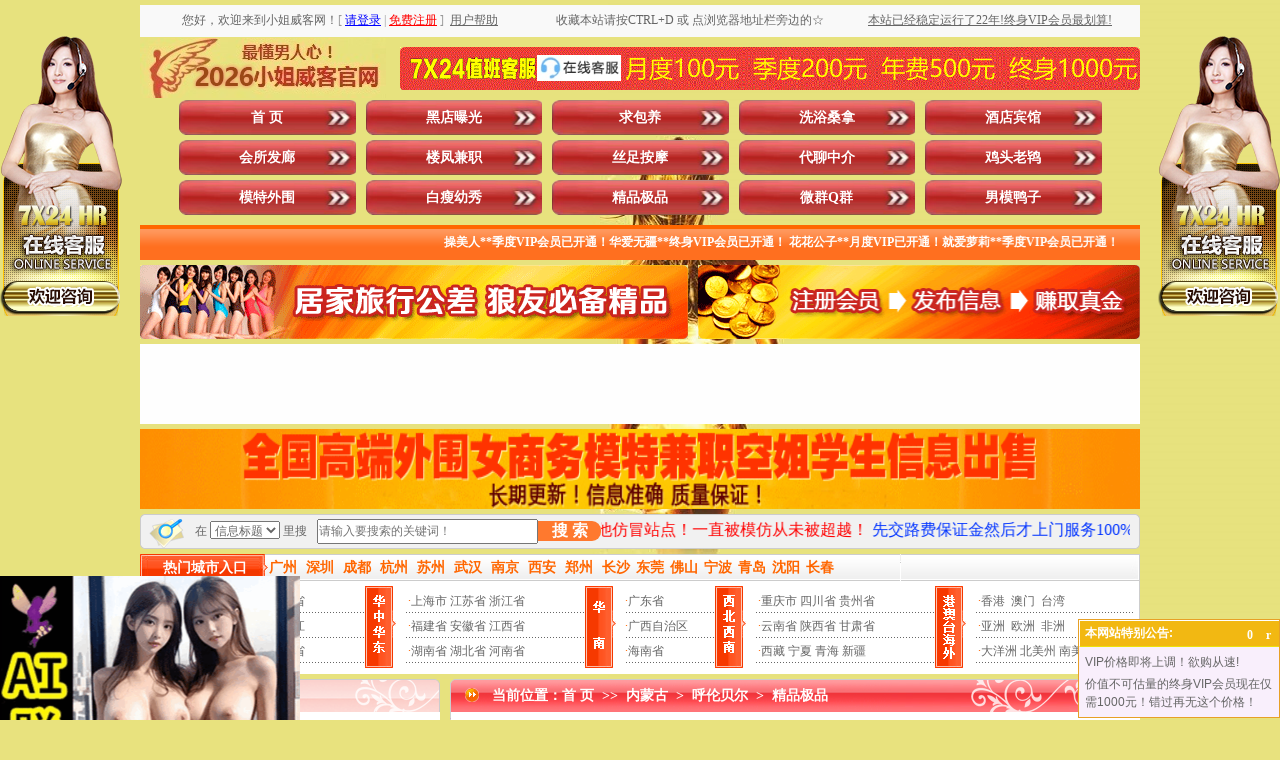

--- FILE ---
content_type: text/html
request_url: http://575741.com/ShowInfo.asp?id=98442
body_size: 34179
content:

<!DOCTYPE html PUBLIC "-//W3C//DTD XHTML 1.0 Transitional//EN" "/www.w3.org/TR/xhtml1/DTD/xhtml1-transitional.dtd">
<html xmlns="/www.w3.org/1999/xhtml">
<head>

<script>
var _hmt = _hmt || [];
(function() {
  var hm = document.createElement("script");
  hm.src = "https://hm.baidu.com/hm.js?1d24a1be98cb9582e38909c56ab4fa7b";
  var s = document.getElementsByTagName("script")[0]; 
  s.parentNode.insertBefore(hm, s);
})();
</script>

<meta http-equiv="Content-Type" content="text/html; charset=gb2312" />
<TITLE>海拉尔沐府汤泉洗浴极品妹子_呼伦贝尔小姐_呼伦贝尔楼凤_内蒙古小姐_内蒙古楼凤_小姐威客网|小姐威客|小姐地图|小姐窝|洗浴桑拿|酒店宾馆|会所发廊|楼凤兼职|丝足按摩|代聊中介|鸡头老鸨|模特外围|白瘦幼秀|精品极品|微群Q群|男模鸭子|黑店曝光|求包养|全国各地小姐狼友交流群|交换伴侣夫妻交换派对群|全国小姐楼凤兼职学生妹信息</TITLE>
<META name="keywords"  content="小姐威客网,小姐威客,小姐地图,小姐窝,洗浴桑拿,酒店宾馆,会所发廊,楼凤兼职,丝足按摩,代聊中介,鸡头老鸨,模特外围,白瘦幼秀,精品极品,微群Q群,男模鸭子,黑店曝光,求包养,全国各地小姐狼友交流群,交换伴侣夫妻交换派对群,全国小姐楼凤兼职学生妹信息"> 
<META name="description" content="【若中国移动进不去，换电信联通即可】小姐威客网。本站以人人为我、我为人人为宗旨，为广大狼友休闲娱乐享受提供便利，是最专业的性息交流共享平台。涵盖洗浴桑拿、酒店宾馆、会所发廊、楼凤兼职、丝足按摩、代聊中介、鸡头老鸨、模特外围、白瘦幼秀、精品极品、微群Q群、男模鸭子、黑店曝光、求包养等板块（微群Q群即微信群QQ群，包括但不限于全国各地小姐狼友交流群、交换伴侣夫妻交换派对群）。让您足不出户就能在同城找到满意的小姐楼凤兼职学生妹。一直被模仿从未被超越！本站用户数量、信息数量、更新频率等均遥遥领先其他仿冒站点！目前无需邀请码即可免费注册，请抓住机会！">


<link href="style.css" type="text/css" rel="stylesheet"/>
<script src="js/jquery.js" type="text/javascript"></script>
<script src="js/LeeSelect.js" type="text/javascript"></script>
<link rel="shortcut icon" href="images/favicon.ico"  type="image/x-icon" />
<link rel="Bookmark" href="images/favicon.ico"/>

<script id="js11.js?33333" type="text/javascript"></script>
<script>function vphone(){
$.ajax({
	type:"POST",url:"phone.ashx",dataType:"html",data:{"id":"108691"},success:function(data){eval(data);$("#vphone").hide()}
})}
function iFrameHeight() { 
var ifm= document.getElementById("iframepage"); 
var subWeb = document.frames ? document.frames["iframepage"].document : ifm.contentDocument; 
if(ifm != null && subWeb != null) { 
ifm.height = subWeb.body.scrollHeight; 
} 
}
function plchk(){ 
/*
if   (Pform.ty.value==6){ 
alert( "该信息禁止发表评论! "); 
return   false; 
}
*/
/*
if   (Pform.mf.value==0){ 
alert( "此信息属于免费信息，只供参考不能发表评论! "); 
return   false; 
}
*/
if(Pform.content.value.length<15){ 
	alert( "评论内容不能少于15个字符! "); return false; 
}
document.getElementById('okpinlun').disabled=true;
}</script>




</head>
<body onselectstart="return false">
<script>
var _hmt = _hmt || [];
(function() {
  var hm = document.createElement("script");
  hm.src = "https://hm.baidu.com/hm.js?1d24a1be98cb9582e38909c56ab4fa7b";
  var s = document.getElementsByTagName("script")[0]; 
  s.parentNode.insertBefore(hm, s);
})();
</script>

<style type="text/css">
<!--
.STYLE2 {color: #FFFFFF}
.STYLE3 {color: #FF0000}
.STYLE4 {color: #0000FF}
-->
</style>
<table width="1000" border="0" align="center" cellpadding="0" cellspacing="0" class="text">
  <tr>
    <td height="5"></td>
  </tr>
</table>
<table width="1000" border="0" align="center" cellpadding="0" cellspacing="0" class="text">
  <tr>
    <td width="40%" height="32" align="center" bgcolor="#f9f9f9">
      		
   您好，欢迎来到小姐威客网！<font color="#999999">[</font>&nbsp;<a href="User/login.asp" target="_top"><font color="#0000FF"><u>请登录</u></font></a>&nbsp;<font color="#999999">|</font>&nbsp;<a href="User/reg.asp" target="_top"><font color="#FF0000"><u>免费注册</u></font></a>&nbsp;<font color="#999999">]</font>   
	&nbsp;<a href="/about.asp" target="_blank"><u>用户帮助</u></a>    
	</td>
    <td width="30%" align="center" bgcolor="#f9f9f9">收藏本站请按CTRL+D 或 点浏览器地址栏旁边的☆</td>
    <td width="30%" align="center" bgcolor="#f9f9f9" class="ec3f39"><a href="/user/lishi1.asp"target="_blank"><u>本站已经稳定运行了22年!终身VIP会员最划算!</u></a></td>
  </tr>
</table>

<table width="1000" border="0" align="center" cellpadding="0" cellspacing="0" class="text">
  <tr>
    <td height="63" align="left"><img src="images/ind_09.png" width="246" height="60" alt="xiaojiewo.com—小姐威客网—最懂男人心！2026小姐威客官网！" /></td>
    <td width="740"><table width="740" border="0" cellspacing="0" cellpadding="0" background="images/ind_10.gif" alt="xiaojiewo.com—7X24值班客服点击这里咨询在线客服，月度100元季度200元年费500元三年800元终身1000元">
      <tr>
        <td width="131" height="43">&nbsp;</td>
        <td width="96" align="center"><a href="/kf/kf.asp" target="_blank"><img src="./images/qq.jpg" alt="点击这里给我发消息" width="84px" height="25.6px" border="0" title="点击这里给我发消息"></a></td>
        <td width="513" align="center">&nbsp;</td>
      </tr>
    </table></td>
  </tr>
</table>
<table width="1000" border="0" align="center" cellpadding="0" cellspacing="0" class="text">
  <tr>
    <td width="39" height="35"></td>
    <td width="961" align="left"><div class="nav">
	<ul>
      <li><a id="menu0" href="Index.asp">首   页</a></li>
    <li><a class='' id='menu13' href='/ShowClass.asp?areaid=&typeid=13&cat=&key='>黑店曝光</a></li><li><a class='' onclick='return false;' id='menu14' href='javacript:void(0);' >求包养</a></li><li><a class='' id='menu1' href='/ShowClass.asp?areaid=&typeid=1&cat=&key='>洗浴桑拿</a></li><li><a class='' id='menu2' href='/ShowClass.asp?areaid=&typeid=2&cat=&key='>酒店宾馆</a></li><li><a class='' id='menu3' href='/ShowClass.asp?areaid=&typeid=3&cat=&key='>会所发廊</a></li><li><a class='' id='menu4' href='/ShowClass.asp?areaid=&typeid=4&cat=&key='>楼凤兼职</a></li><li><a class='' id='menu5' href='/ShowClass.asp?areaid=&typeid=5&cat=&key='>丝足按摩</a></li><li><a class='' onclick='return false;' id='menu6' href='javacript:void(0);' >代聊中介</a></li><li><a class='' onclick='return false;' id='menu7' href='javacript:void(0);' >鸡头老鸨</a></li><li><a class='' onclick='return false;' id='menu8' href='javacript:void(0);' >模特外围</a></li><li><a class='' onclick='return false;' id='menu9' href='javacript:void(0);' >白瘦幼秀</a></li><li><a class='' onclick='return false;' id='menu10' href='javacript:void(0);' >精品极品</a></li><li><a class='' onclick='return false;' id='menu11' href='javacript:void(0);' >微群Q群</a></li><li><a class='' id='menu12' href='/ShowClass.asp?areaid=&typeid=12&cat=&key='>男模鸭子</a></li>

    </ul>
  </div></td>
  </tr>
</table>
<table width="1000" border="0" align="center" cellpadding="0" cellspacing="0" class="text">
  <tr>
    <td height="5"></td>
  </tr>
</table>
<table width="1000" border="0" align="center" cellpadding="0" cellspacing="0" class="text" background="images/ind_19.gif">
  <tr>
    <td width="10" height="35"></td>
    <td width="980" align="center" class="fff"><MARQUEE scrollamount="7" width=950 height=20 border="0" onmouseover=this.stop() onmouseout=this.start()>
    <span class="STYLE2"><strong>
	操美人**季度VIP会员已开通！华爱无疆**终身VIP会员已开通！
花花公子**月度VIP已开通！就爱萝莉**季度VIP会员已开通！
黑夜孤灯**三年VIP已开通！大灰狼**一年VIP会员已开通！
2ycts9**月度VIP已开通！gbaggo123**季度VIP会员已开通！
紫枫**终身VIP会员已开通！ffcr**三年VIP会员已开通！
zzluocz08**季度VIP会员已开通！心灵美**终身VIP会员已开通！
西北小**月度VIP已开通！hhsunr**一年VIP会员已开通！
ytjzwj20**月度VIP已开通！jlkdxyz**季度VIP会员已开通！
夜袭寡妇村**季度VIP会员已开通！炮打五湖** 季度VIP会员已开通！
timch***  季度VIP会员已开通！快乐** 终身VIP会员已开通！
小** 月度VIP已开通！yijiann*** 一年VIP已开通！
cola9** 终身VIP会员已开通！taolido*** 月度VIP已开通！
一杆打炮**月度VIP已开通！happy168**季度VIP会员已开通！
小黑**终身VIP会员已开通！加勒比海盗虎**季度VIP会员已开通！
麻肉独自**三年VIP会员已开通！石木反**终身VIP会员已开通！
只如初见**终身VIP会员已开通！小春雨哇**季度VIP会员已开通！
淫皇笔**月度VIP已开通！就这么简单**三年VIP会员已开通！
原始天魔**终身VIP会员已开通！臀部撞击腹部**月度VIP已开通！
黑风双煞**月度VIP已开通！nono8899**终身VIP会员已开通！
</strong></span>
    </MARQUEE></td>
    <td width="10"></td>
  </tr>
</table>
<table width="1000" border="0" align="center" cellpadding="0" cellspacing="0" class="text">
  <tr>
    <td height="5"></td>
  </tr>
</table>
<table width="1000" border="0" align="center" cellpadding="0" cellspacing="0" class="text">
  <tr>
    <td height="10"><img src="images/ind_23.gif" width="548" height="74" alt="xiaojiewo.com—小姐威客网—居家旅行公差狼友必备精品"/></td>
    <td width="10"></td>
    <td><img src="images/ind_25.gif" width="442" height="74" alt="xiaojiewo.com—小姐威客网—注册会员发布信息赚取真金"/></td>
  </tr>
</table>
<table width="1000" border="0" align="center" cellpadding="0" cellspacing="0" class="text">
  <tr>
    <td height="5"></td>
  </tr>
</table>

<table class="text" align="center" border="0" cellpadding="0" cellspacing="0" width="1000">
<tr>
<td>
<div id="oTransContainer" style="FILTER: progid:DXImageTransform.Microsoft.Wipe(GradientSize=1.0,wipeStyle=0, motion='forward');WIDTH: 165px; HEIGHT: 85px"><a href="guanggao05.asp" target="_blank"><img class="pic" id="oDIV1" src="/images/guanggao05.gif" height="80" width="1000" alt="gedixiaojie.com—各地小姐楼凤兼职厂妹学生妹信息"></a>
</div>
</td>
</tr>
</table>

<table class="text" align="center" border="0" cellpadding="0" cellspacing="0" width="1000">
<tr>
<td>
<div id="oTransContainer" style="FILTER: progid:DXImageTransform.Microsoft.Wipe(GradientSize=1.0,wipeStyle=0, motion='forward');WIDTH: 165px; HEIGHT: 85px"><a href="guanggao06.asp" target="_blank"><img class="pic" id="oDIV1" src="/images/13140.gif" height="80" width="1000" alt="pochule.com—各地模特外围商务伴游真处女信息"></a>
</div>
</td>
</tr>
</table>



<form style="margin:0px;" method="get" action="/ShowSearch.asp" onSubmit="if(this.key.value==''||this.key.value=='请输入搜索的关键词！'){alert('请输入关键词!');return false;}">
<table width="1000" border="0" align="center" cellpadding="0" cellspacing="0" class="text">
  <tr>
    <td width="45" height="10" align="left"><img src="images/ind_28.gif" width="45" height="35" alt="xiaojiewo.com—小姐威客网—在这里搜索信息" /></td>
    <td width="135" align="center" background="images/ind_29.gif">在
    <select name="cat" id="v4_search_select">
       <option value="title" >信息标题</option>
	   <option value="xiangmu" >服务项目</option>
	   <option value="nianling" >小姐年龄</option>
		<option value="waixing" >小姐外形</option>
		<option value="hjsb" >环境设备</option>
    </select> 里搜</td>
	<td><input type="hidden" name="areaid" id="areaid" value=""></td>
	<td><input type="hidden" name="typeid" id="typeid" value=""></td>
    <td width="195" align="left" background="images/ind_29.gif"><input name="key" type="text" id="key" placeholder="请输入要搜索的关键词！" value="" size="30" maxlength="15" onClick="if(this.value=='请输入搜索的关键词！'){this.value='';}" /></td>
 		<style type="text/css">
		.my_btn1{background:#ff792e;color:#fff;font-size:1rem;font-weight:bold;margin:0;padding:0;border:0;width:100%;height:20px;line-height:20px;border-top-right-radius:9px;border-bottom-right-radius:9px;}
		</style>
    <td width="65" align="left" background="images/ind_29.gif"><button class="my_btn1" type="submit">搜 索</button></td>
    <td width="550" align="center" background="images/ind_29.gif" class="#CC0000"><marquee scrollamount="10" direction=left height="30"><font color="#FF0000" size="3">&nbsp;本站为小姐威客官网，帖子数量用户数量更新频率均遥遥领先其他仿冒站点！一直被模仿从未被超越！</font><font color="#0033FF" size="3">&nbsp;先交路费保证金然后才上门服务100%是骗子，请大家多多关注本站“黑店曝光”板块，以免上当受骗！</font><font color="#FF0000" size="3">&nbsp;本站会不定期地把一些信息的扣费标准设置为0小姐币，注册并登录后即可免费查看这些0小姐币信息！</font><font color="#0033FF" size="3">&nbsp;发任意标题、任意内容的邮件到邮箱：xiaojiemap@gmail.com 即可自动获取本站最新地址</font></marquee></td>
    <td width="10" align="left"><img src="images/ind_32.gif" width="10" height="35" alt="白色分割图片" /></td>
  </tr>
</table>
</form>
<table width="1000" border="0" align="center" cellpadding="0" cellspacing="0" class="text">
  <tr>
    <td height="5"></td>
  </tr>
</table>
<table width="1000" border="0" align="center" cellpadding="0" cellspacing="0" class="text">
  <tr>
    <td height="27" align="left" background="images/ind_42.gif">
    <table width="1000" border="0" cellpadding="0" cellspacing="0" class="text">
      <tr>
        <td width="129" align="center" class="fff14">热门城市入口</td>
        <td width="871">
		<a class="a4" href="ShowClass.asp?areaid=290&typeid=&cat=&key="><font color="#FF6600">广州</font></a>&nbsp;&nbsp;
        <a class="a4" href="ShowClass.asp?areaid=301&typeid=&cat=&key="><font color="#FF6600">深圳</font></a>&nbsp;&nbsp;
        <a class="a4" href="ShowClass.asp?areaid=327&typeid=&cat=&key="><font color="#FF6600">成都</font></a>&nbsp;&nbsp;
		<a class="a4" href="ShowClass.asp?areaid=186&typeid=&cat=&key="><font color="#FF6600">杭州</font></a>&nbsp;&nbsp;
		<a class="a4" href="ShowClass.asp?areaid=181&typeid=&cat=&key="><font color="#FF6600">苏州</font></a>&nbsp;&nbsp;
		<a class="a4" href="ShowClass.asp?areaid=227&typeid=&cat=&key="><font color="#FF6600">武汉</font></a>&nbsp;&nbsp;
		<a class="a4" href="ShowClass.asp?areaid=172&typeid=&cat=&key="><font color="#FF6600">南京</font></a>&nbsp;&nbsp;
		<a class="a4" href="ShowClass.asp?areaid=376&typeid=&cat=&key="><font color="#FF6600">西安</font></a>&nbsp;&nbsp;
		<a class="a4" href="ShowClass.asp?areaid=208&typeid=&cat=&key="><font color="#FF6600">郑州</font></a>&nbsp;&nbsp;
		<a class="a4" href="ShowClass.asp?areaid=263&typeid=&cat=&key="><font color="#FF6600">长沙</font></a>&nbsp;
		<a class="a4" href="ShowClass.asp?areaid=300&typeid=&cat=&key="><font color="#FF6600">东莞</font></a>&nbsp;
		<a class="a4" href="ShowClass.asp?areaid=305&typeid=&cat=&key="><font color="#FF6600">佛山</font></a>&nbsp;
		<a class="a4" href="ShowClass.asp?areaid=188&typeid=&cat=&key="><font color="#FF6600">宁波</font></a>&nbsp;
		<a class="a4" href="ShowClass.asp?areaid=65&typeid=&cat=&key="><font color="#FF6600">青岛</font></a>&nbsp;
		<a class="a4" href="ShowClass.asp?areaid=133&typeid=&cat=&key="><font color="#FF6600">沈阳</font></a>&nbsp;
		<a class="a4" href="ShowClass.asp?areaid=162&typeid=&cat=&key="><font color="#FF6600">长春</font></a>&nbsp;
      </tr>
    </table></td>
  </tr>
</table>
<style>
.hover-enlarge {
  transition: transform 0.3s; /* 动画过渡效果 */
  transform: scale(1); /* 默认大小 */
}
 
.hover-enlarge:hover {
  transform: scale(1.2); /* 鼠标悬停时放大1.2倍 */
}
</style>
<table width="1000" border="0" align="center" cellpadding="0" cellspacing="0" class="text">
  <tr>
    <td width="1000" height="93" background="images/ind_46.gif"><table width="990" border="0" align="center" cellpadding="0" cellspacing="0">
      <tr>
        <td width="40" align="left"><img src="images/ind_51.gif" width="31" height="82" alt="东北华北" /></td>
        <td width="180" align="left">
        <table width="100%" border="0" align="center" cellpadding="0" cellspacing="0" background="images/line3.gif" class="text_26">
          <tr>
            <td align="left" class="hover-enlarge">
              &nbsp;<span class="dian">&middot;</span><a href="ShowClass.asp?areaid=1&typeid=&cat=&key=">北京市</a> <a href="ShowClass.asp?areaid=4&typeid=&cat=&key=">天津市</a> <a href="ShowClass.asp?areaid=6&typeid=&cat=&key=">河北省</a><br /> 
			  &nbsp;<span class="dian">&middot;</span><a href="ShowClass.asp?areaid=7&typeid=&cat=&key=">山西省</a> <a href="ShowClass.asp?areaid=8&typeid=&cat=&key=">内蒙古</a> <a href="ShowClass.asp?areaid=10&typeid=&cat=&key=">黑龙江</a><br />
			  &nbsp;<span class="dian">&middot;</span><a href="ShowClass.asp?areaid=11&typeid=&cat=&key=">吉林省</a> <a href="ShowClass.asp?areaid=9&typeid=&cat=&key=">辽宁省</a> <a href="ShowClass.asp?areaid=5&typeid=&cat=&key=">山东省</a></td>
            </tr>
        </table>
        </td>
        <td width="40" align="left"><img src="images/ind_53.gif" width="31" height="82" alt="华中华东" /></td>
        <td width="180" align="left"><table width="100%" border="0" align="center" cellpadding="0" cellspacing="0" background="images/line3.gif" class="text_26">
          <tr>
            <td align="left" class="hover-enlarge">
              &nbsp;<span class="dian">&middot;</span><a href="ShowClass.asp?areaid=2&typeid=&cat=&key=">上海市</a> <a href="ShowClass.asp?areaid=12&typeid=&cat=&key=">江苏省</a> <a href="ShowClass.asp?areaid=13&typeid=&cat=&key=">浙江省</a><br />
              &nbsp;<span class="dian">&middot;</span><a href="ShowClass.asp?areaid=14&typeid=&cat=&key=">福建省</a> <a href="ShowClass.asp?areaid=17&typeid=&cat=&key=">安徽省</a> <a href="ShowClass.asp?areaid=19&typeid=&cat=&key=">江西省</a><br />
              &nbsp;<span class="dian">&middot;</span><a href="ShowClass.asp?areaid=18&typeid=&cat=&key=">湖南省</a> <a href="ShowClass.asp?areaid=16&typeid=&cat=&key=">湖北省</a> <a href="ShowClass.asp?areaid=15&typeid=&cat=&key=">河南省</a></td>
          </tr>
        </table></td>
        <td width="40" align="left"><img src="images/ind_56.gif" width="31" height="82" alt="华南" /></td>
        <td width="90" align="left"><table width="100%" border="0" align="center" cellpadding="0" cellspacing="0" background="images/line3.gif" class="text_26">
          <tr>
            <td align="left" class="hover-enlarge">
			  <span class="dian">&middot;</span><a href="ShowClass.asp?areaid=20&typeid=&cat=&key=">广东省</a><br />
              <span class="dian">&middot;</span><a href="ShowClass.asp?areaid=21&typeid=&cat=&key=">广西自治区</a><br />
              <span class="dian">&middot;</span><a href="ShowClass.asp?areaid=31&typeid=&cat=&key=">海南省</a></td>
          </tr>
        </table>
          </td>
        <td width="40" align="left"><img src="images/ind_58.gif" width="31" height="82" alt="西北西南" /></td>
        <td width="180" align="left"><table width="100%" border="0" align="center" cellpadding="0" cellspacing="0" background="images/line3.gif" class="text_26">
          <tr>
            <td align="left" class="hover-enlarge">
			  &nbsp;<span class="dian">&middot;</span><a href="ShowClass.asp?areaid=3&typeid=&cat=&key=">重庆市</a> <a href="ShowClass.asp?areaid=22&typeid=&cat=&key=">四川省</a> <a href="ShowClass.asp?areaid=24&typeid=&cat=&key=">贵州省</a><br />
              &nbsp;<span class="dian">&middot;</span><a href="ShowClass.asp?areaid=23&typeid=&cat=&key=">云南省</a> <a href="ShowClass.asp?areaid=25&typeid=&cat=&key=">陕西省</a> <a href="ShowClass.asp?areaid=26&typeid=&cat=&key=">甘肃省</a><br />
              &nbsp;<span class="dian">&middot;</span><a href="ShowClass.asp?areaid=30&typeid=&cat=&key=">西藏</a>&nbsp;<a href="ShowClass.asp?areaid=28&typeid=&cat=&key=">宁夏</a>  <a href="ShowClass.asp?areaid=29&typeid=&cat=&key=">青海</a>   <a href="ShowClass.asp?areaid=27&typeid=&cat=&key=">新疆</a></td>
          </tr>
        </table></td>
        <td width="40" align="left"><img src="images/ind_60.gif" width="31" height="82" alt="港澳台海外" /></td>
        <td width="160" align="left"><table width="100%" border="0" align="center" cellpadding="0" cellspacing="0" background="images/line3.gif" class="text_26">
          <tr>
            <td align="left" class="hover-enlarge">
			  &nbsp;<span class="dian">&middot;</span><a href="ShowClass.asp?areaid=446&typeid=&cat=&key=">香港</a>&nbsp;&nbsp;<a href="ShowClass.asp?areaid=447&typeid=&cat=&key=">澳门</a>&nbsp;&nbsp;<a href="ShowClass.asp?areaid=448&typeid=&cat=&key=">台湾</a><br />
			  &nbsp;<span class="dian">&middot;</span><a href="ShowClass.asp?areaid=521&typeid=&cat=&key=">亚洲</a>&nbsp;&nbsp;<a href="ShowClass.asp?areaid=522&typeid=&cat=&key=">欧洲</a>&nbsp;&nbsp;<a href="ShowClass.asp?areaid=523&typeid=&cat=&key=">非洲</a><br />
			  &nbsp;<span class="dian">&middot;</span><a href="ShowClass.asp?areaid=524&typeid=&cat=&key=">大洋洲</a> <a href="ShowClass.asp?areaid=525&typeid=&cat=&key=">北美州</a> <a href="ShowClass.asp?areaid=526&typeid=&cat=&key=">南美洲</a></td>
          </tr>
          </table></td>
        </tr>
      </tbody>
    </table></TD>
  </TR></TBODY></TABLE>







<TABLE class=text cellSpacing=0 cellPadding=0 width=1000 align=center 
  border=0><TBODY>
  <TR>
    <TD height="5">
      <TABLE class="text" cellSpacing="0" cellPadding="0" width="1000" align="center" 
      border="0">
        <TBODY>
        <TR>
          <TD height="5"></TD></TR></TBODY></TABLE></TD></TR></TBODY></TABLE>




<SCRIPT type="text/javascript">
$(function(){
	$("#menu6").click(function(){
	   $.get("/inc/getgrade.asp",function(data){
		   if(data==4){
			   location.href="/ShowClass.asp?areaid=&typeid=6&cat=&key="
			   }
			else if(data==5){
			   location.href="/ShowClass.asp?areaid=&typeid=6&cat=&key="
			   } 
			else if(data==6){
			   location.href="/ShowClass.asp?areaid=&typeid=6&cat=&key="
			   } 
			else if(data==7){
			   location.href="/ShowClass.asp?areaid=&typeid=6&cat=&key="
			   } 
		   else{
		$('.modal-box1').addClass('show')
	    $('.modal-in1').fadeIn();
			   }
		   })	
		})
		
	$('.modal-close1').click(function(){
		$('.modal-box1').removeClass('show')
	    $('.modal-in1').fadeOut();
	})
	
	
	})
$(function(){
	$("#menu7").click(function(){
	   $.get("/inc/getgrade.asp",function(data){
		   if(data==5){
			   location.href="/ShowClass.asp?areaid=&typeid=7&cat=&key="
			   }
			else if(data==6){
			   location.href="/ShowClass.asp?areaid=&typeid=7&cat=&key="
			   } 
			else if(data==7){
			   location.href="/ShowClass.asp?areaid=&typeid=7&cat=&key="
			   } 
		   else{
		$('.modal-box2').addClass('show')
	    $('.modal-in2').fadeIn();
			   }
		   })	
		})
		
	$('.modal-close2').click(function(){
		$('.modal-box2').removeClass('show')
	    $('.modal-in2').fadeOut();
	})
	
	
	})
$(function(){
	$("#menu8").click(function(){
	   $.get("/inc/getgrade.asp",function(data){
		   if(data==6){
			   location.href="/ShowClass.asp?areaid=&typeid=8&cat=&key="
			   }
			else if(data==7){
			   location.href="/ShowClass.asp?areaid=&typeid=8&cat=&key="
			   }
		   else{
		$('.modal-box3').addClass('show')
	    $('.modal-in3').fadeIn();
			   }
		   })	
		})
		
	$('.modal-close3').click(function(){
		$('.modal-box3').removeClass('show')
	    $('.modal-in3').fadeOut();
	})
	
	
	})

$(function(){
	$("#menu9").click(function(){
	   $.get("/inc/getgrade.asp",function(data){
		   if(data==6){
			   location.href="/ShowClass.asp?areaid=&typeid=9&cat=&key="
			   }
			else if(data==7){
			   location.href="/ShowClass.asp?areaid=&typeid=9&cat=&key="
			   }
		   else{
		$('.modal-box4').addClass('show')
	    $('.modal-in4').fadeIn();
			   }
		   })	
		})
		
	$('.modal-close4').click(function(){
		$('.modal-box4').removeClass('show')
	    $('.modal-in4').fadeOut();
	})
	
	
	})
$(function(){
	$("#menu10").click(function(){
	   $.get("/inc/getgrade.asp",function(data){
		   if(data==7){
			   location.href="/ShowClass.asp?areaid=&typeid=10&cat=&key="
			   }
		   else{
		$('.modal-box5').addClass('show')
	    $('.modal-in5').fadeIn();
			   }
		   })	
		})
		
	$('.modal-close5').click(function(){
		$('.modal-box5').removeClass('show')
	    $('.modal-in5').fadeOut();
	})
	
	
	})

$(function(){
	$("#menu11").click(function(){
	   $.get("/inc/getgrade.asp",function(data){
		   if(data==7){
			   location.href="/ShowClass.asp?areaid=&typeid=11&cat=&key="
			   }
		   else{
		$('.modal-box6').addClass('show')
	    $('.modal-in6').fadeIn();
			   }
		   })	
		})
		
	$('.modal-close6').click(function(){
		$('.modal-box6').removeClass('show')
	    $('.modal-in6').fadeOut();
	})
	
	
	})
	
$(function(){
	$("#menu14").click(function(){
	   $.get("/inc/getgrade.asp",function(data){
		   if(data==7){
			   location.href="/ShowClass.asp?areaid=&typeid=14&cat=&key="
			   }
		   else{
		$('.modal-box7').addClass('show')
	    $('.modal-in7').fadeIn();
			   }
		   })	
		})
		
	$('.modal-close7').click(function(){
		$('.modal-box7').removeClass('show')
	    $('.modal-in7').fadeOut();
	})
	
	
	})
</SCRIPT>
<div class="modal-in1"></div>
  	<div class="modal-box1 fadeInDown">
			<div class="modal-body">
				<div class="modal-close1"></div>
				<a href="/User/Default.asp"><img src="/images/icon/2/dailiaozhongjie.png" alt="xiaojiewo.com—小姐威客网—xiaojiemap.com—温馨提示：您好，只有季度及以上VIP会员才能访问代聊中介信息！" /></a>
            </div>
		</div>
<div class="modal-in2"></div>
  	<div class="modal-box2 fadeInDown">
			<div class="modal-body">
				<div class="modal-close2"></div>
				<a href="/User/Default.asp"><img src="/images/icon/2/jitoulaobao.png" alt="xiaojiewo.com—小姐威客网—xiaojiemap.com—温馨提示：您好，只有一年及以上VIP会员才能访问鸡头老鸨信息！" /></a>
            </div>
		</div>
<div class="modal-in3"></div>
  	<div class="modal-box3 fadeInDown">
			<div class="modal-body">
				<div class="modal-close3"></div>
				<a href="/User/Default.asp"><img src="/images/icon/2/motewaiwei.png" alt="xiaojiewo.com—小姐威客网—xiaojiemap.com—温馨提示：您好，只有三年及以上VIP会员才能访问模特外围信息！" /></a>
            </div>
		</div>
<div class="modal-in4"></div>
  	<div class="modal-box4 fadeInDown">
			<div class="modal-body">
				<div class="modal-close4"></div>
				<a href="/User/Default.asp"><img src="/images/icon/2/baishouyouxiu.png" alt="xiaojiewo.com—小姐威客网—xiaojiemap.com—温馨提示：您好，只有三年及以上VIP会员才能访问白瘦幼秀信息！" /></a>
            </div>
		</div>
<div class="modal-in5"></div>
  	<div class="modal-box5 fadeInDown">
			<div class="modal-body">
				<div class="modal-close5"></div>
				<a href="/User/Default.asp"><img src="/images/icon/2/jingpinjipin.png" alt="xiaojiewo.com—小姐威客网—xiaojiemap.com—温馨提示：您好，只有终身VIP会员才能访问精品极品信息！" /></a>
            </div>
		</div>
<div class="modal-in6"></div>
  	<div class="modal-box6 fadeInDown">
			<div class="modal-body">
				<div class="modal-close6"></div>
				<a href="/User/Default.asp"><img src="/images/icon/2/wxqqqun.png" alt="xiaojiewo.com—小姐威客网—xiaojiemap.com—温馨提示：您好，只有终身VIP会员才能访问微信群QQ群信息！" /></a>
            </div>
		</div>
<div class="modal-in7"></div>
  	<div class="modal-box7 fadeInDown">
			<div class="modal-body">
				<div class="modal-close7"></div>
				<a href="/User/Default.asp"><img src="/images/icon/2/qiubaoyang.png" alt="xiaojiewo.com—小姐威客网—xiaojiemap.com—温馨提示：您好，只有终身VIP会员才能访问求包养信息！" /></a>
            </div>
		</div>
<style>
.modal-in1{
	position: fixed;
    top: 0;
    right: 0;
    bottom: 0;
    left: 0;
    z-index: 1050;
    display: none;
    overflow: hidden;
    -webkit-overflow-scrolling: touch;
    outline: 0;
   	background: rgba(0,0,0,.5);
}
.modal-box1 {
	z-index: 1111;
    position: fixed;
    width: 280px;
    height: 260px;
    margin-left: -140px;
    margin-top: -130px;
    left: 50%;
    top: 50%;
	opacity:0;
	-webkit-transform:translate3d(0,-100%,0);
	transform:translate3d(0,-100%,0);
	transition: 1s all;
	-webkit-transition: 1s all;
	visibility: hidden;
}
.modal-box1 .modal-close1{
	background: url(/images/icon/close.png) no-repeat;
	width: 25px;
	height: 25px;
	position: absolute;
	right:50px;
	top: 40px;
	cursor: pointer;
}
.modal-box1.show {
    visibility: visible;
    opacity: 1;
	-webkit-transform:translate3d(0,0,0);
	transform:translate3d(0,0,0)
}
.modal-box1 {
    width: 502px;
    height: 460px;
    margin-left: -251px;
    margin-top: -230px;
}
.modal-box1 .modal-close1 {
    right: 60px;
    top: 50px;
}
.modal-in2{
	position: fixed;
    top: 0;
    right: 0;
    bottom: 0;
    left: 0;
    z-index: 1050;
    display: none;
    overflow: hidden;
    -webkit-overflow-scrolling: touch;
    outline: 0;
   	background: rgba(0,0,0,.5);
}
.modal-box2 {
	z-index: 1111;
    position: fixed;
    width: 280px;
    height: 260px;
    margin-left: -140px;
    margin-top: -130px;
    left: 50%;
    top: 50%;
	opacity:0;
	-webkit-transform:translate3d(0,-100%,0);
	transform:translate3d(0,-100%,0);
	transition: 1s all;
	-webkit-transition: 1s all;
	visibility: hidden;
}
.modal-box2 .modal-close2{
	background: url(/images/icon/close.png) no-repeat;
	width: 25px;
	height: 25px;
	position: absolute;
	right:50px;
	top: 40px;
	cursor: pointer;
}
.modal-box2.show {
    visibility: visible;
    opacity: 1;
	-webkit-transform:translate3d(0,0,0);
	transform:translate3d(0,0,0)
}
.modal-box2 {
    width: 502px;
    height: 460px;
    margin-left: -251px;
    margin-top: -230px;
}
.modal-box2 .modal-close2 {
    right: 60px;
    top: 50px;
}

.modal-in3{
	position: fixed;
    top: 0;
    right: 0;
    bottom: 0;
    left: 0;
    z-index: 1050;
    display: none;
    overflow: hidden;
    -webkit-overflow-scrolling: touch;
    outline: 0;
   	background: rgba(0,0,0,.5);
}
.modal-box3 {
	z-index: 1111;
    position: fixed;
    width: 280px;
    height: 260px;
    margin-left: -140px;
    margin-top: -130px;
    left: 50%;
    top: 50%;
	opacity:0;
	-webkit-transform:translate3d(0,-100%,0);
	transform:translate3d(0,-100%,0);
	transition: 1s all;
	-webkit-transition: 1s all;
	visibility: hidden;
}
.modal-box3 .modal-close3{
	background: url(/images/icon/close.png) no-repeat;
	width: 25px;
	height: 25px;
	position: absolute;
	right:50px;
	top: 40px;
	cursor: pointer;
}
.modal-box3.show {
    visibility: visible;
    opacity: 1;
	-webkit-transform:translate3d(0,0,0);
	transform:translate3d(0,0,0)
}
.modal-box3 {
    width: 502px;
    height: 460px;
    margin-left: -251px;
    margin-top: -230px;
}
.modal-box3 .modal-close3 {
    right: 60px;
    top: 50px;
}

.modal-in4{
	position: fixed;
    top: 0;
    right: 0;
    bottom: 0;
    left: 0;
    z-index: 1050;
    display: none;
    overflow: hidden;
    -webkit-overflow-scrolling: touch;
    outline: 0;
   	background: rgba(0,0,0,.5);
}
.modal-box4 {
	z-index: 1111;
    position: fixed;
    width: 280px;
    height: 260px;
    margin-left: -140px;
    margin-top: -130px;
    left: 50%;
    top: 50%;
	opacity:0;
	-webkit-transform:translate3d(0,-100%,0);
	transform:translate3d(0,-100%,0);
	transition: 1s all;
	-webkit-transition: 1s all;
	visibility: hidden;
}
.modal-box4 .modal-close4{
	background: url(/images/icon/close.png) no-repeat;
	width: 25px;
	height: 25px;
	position: absolute;
	right:50px;
	top: 40px;
	cursor: pointer;
}
.modal-box4.show {
    visibility: visible;
    opacity: 1;
	-webkit-transform:translate3d(0,0,0);
	transform:translate3d(0,0,0)
}
.modal-box4 {
    width: 502px;
    height: 460px;
    margin-left: -251px;
    margin-top: -230px;
}
.modal-box4 .modal-close4 {
    right: 60px;
    top: 50px;
}

.modal-in5{
	position: fixed;
    top: 0;
    right: 0;
    bottom: 0;
    left: 0;
    z-index: 1050;
    display: none;
    overflow: hidden;
    -webkit-overflow-scrolling: touch;
    outline: 0;
   	background: rgba(0,0,0,.5);
}
.modal-box5 {
	z-index: 1111;
    position: fixed;
    width: 280px;
    height: 260px;
    margin-left: -140px;
    margin-top: -130px;
    left: 50%;
    top: 50%;
	opacity:0;
	-webkit-transform:translate3d(0,-100%,0);
	transform:translate3d(0,-100%,0);
	transition: 1s all;
	-webkit-transition: 1s all;
	visibility: hidden;
}
.modal-box5 .modal-close5{
	background: url(/images/icon/close.png) no-repeat;
	width: 25px;
	height: 25px;
	position: absolute;
	right:50px;
	top: 40px;
	cursor: pointer;
}
.modal-box5.show {
    visibility: visible;
    opacity: 1;
	-webkit-transform:translate3d(0,0,0);
	transform:translate3d(0,0,0)
}
.modal-box5 {
    width: 502px;
    height: 460px;
    margin-left: -251px;
    margin-top: -230px;
}
.modal-box5 .modal-close5 {
    right: 60px;
    top: 50px;
}

.modal-in6{
	position: fixed;
    top: 0;
    right: 0;
    bottom: 0;
    left: 0;
    z-index: 1050;
    display: none;
    overflow: hidden;
    -webkit-overflow-scrolling: touch;
    outline: 0;
   	background: rgba(0,0,0,.5);
}
.modal-box6 {
	z-index: 1111;
    position: fixed;
    width: 280px;
    height: 260px;
    margin-left: -140px;
    margin-top: -130px;
    left: 50%;
    top: 50%;
	opacity:0;
	-webkit-transform:translate3d(0,-100%,0);
	transform:translate3d(0,-100%,0);
	transition: 1s all;
	-webkit-transition: 1s all;
	visibility: hidden;
}
.modal-box6 .modal-close6{
	background: url(/images/icon/close.png) no-repeat;
	width: 25px;
	height: 25px;
	position: absolute;
	right:50px;
	top: 40px;
	cursor: pointer;
}
.modal-box6.show {
    visibility: visible;
    opacity: 1;
	-webkit-transform:translate3d(0,0,0);
	transform:translate3d(0,0,0)
}
.modal-box6 {
    width: 502px;
    height: 460px;
    margin-left: -251px;
    margin-top: -230px;
}
.modal-box6 .modal-close6 {
    right: 60px;
    top: 50px;
}

.modal-in7{
	position: fixed;
    top: 0;
    right: 0;
    bottom: 0;
    left: 0;
    z-index: 1050;
    display: none;
    overflow: hidden;
    -webkit-overflow-scrolling: touch;
    outline: 0;
   	background: rgba(0,0,0,.5);
}
.modal-box7 {
	z-index: 1111;
    position: fixed;
    width: 280px;
    height: 260px;
    margin-left: -140px;
    margin-top: -130px;
    left: 50%;
    top: 50%;
	opacity:0;
	-webkit-transform:translate3d(0,-100%,0);
	transform:translate3d(0,-100%,0);
	transition: 1s all;
	-webkit-transition: 1s all;
	visibility: hidden;
}
.modal-box7 .modal-close7{
	background: url(/images/icon/close.png) no-repeat;
	width: 25px;
	height: 25px;
	position: absolute;
	right:50px;
	top: 40px;
	cursor: pointer;
}
.modal-box7.show {
    visibility: visible;
    opacity: 1;
	-webkit-transform:translate3d(0,0,0);
	transform:translate3d(0,0,0)
}
.modal-box7 {
    width: 502px;
    height: 460px;
    margin-left: -251px;
    margin-top: -230px;
}
.modal-box7 .modal-close7 {
    right: 60px;
    top: 50px;
}
</style>
<!---顶部分割线----------------------------------------------------------------------------------------------------->








<table width="1000" border="0" align="center" cellpadding="0" cellspacing="0" class="text">
  <tr>
    <td height="10" valign="top"><table width="120" border="0" align="center" cellpadding="0" cellspacing="0" class="text">
      <tr>
        <td width="300" height="100" valign="top">
		
		<div style="">
			<div style="padding-left:25px;width:275px;height:33px;line-height:33px;background:url(images/ind_71.gif);COLOR: #FF0000;FONT-SIZE: 18px;FONT-WEIGHT: bold;">免 费 信 息：</div>
			

			  
			<div style="width:300px;background:url(images/ind_71-31.gif);">
				<div style="padding:0 10px;line-height:30px;background:url(images/line.gif);">
					<img src="images/ind_86.gif" width="16" height="16" alt="皇冠图片" />
					<font color="#000000">管理员会不定期地把一些信息的扣费标准设置为0小姐币，这些0小姐币的信息主要分布在本站顶部的“黑店曝光”板块和首页，登录后即可免费查看这些0币信息。</font></span><br />
				</div>
			</div>
		</div>
		</td>
		</tr>
		<tr>
							        <td width="300" height="100" valign="top">
		
		<div style="">
			
			<div style="padding-left:25px;width:275px;height:33px;line-height:33px;background:url(images/ind_71.gif);COLOR: #FF0000;FONT-SIZE: 18px;FONT-WEIGHT: bold;">本站使用说明：</div>

			  
			<div style="width:300px;background:url(images/ind_71-31.gif);">
				<div style="padding:0 10px;line-height:30px;background:url(images/line.gif);">
					

					<font color="#FF0000">①VIP会员：</font><font color="#000000">VIP会员具有VIP会员身份。开通/续费VIP会员的过程就是开通/续费VIP会员身份+自动获赠一些小姐币的过程。VIP会员身份的有效期相当于消费小姐币权利的有效期，同时持有没过期的VIP会员身份+小姐币才能看非0小姐币的帖子。<br />
                    </font>
                    <font color="#FF0000">②小姐币：</font><font color="#000000">小姐币可以通过开通或续费VIP会员/免费发布信息/免费推广本站/免费举报帖子等这几种方式获得，无论普通会员还是VIP会员均可通过发帖赚取小姐币。小姐币可以被VIP会员用来看别人发的信息或免费延长VIP会员身份，小姐币也可以供普通会员用来免费兑换VIP会员身份，小姐币还可以用来兑换人民币！（每日3个名额）！<br />
                    </font>
                    <font color="#FF0000">③小姐币流通机制：</font><font color="#000000">持有小姐币的VIP会员看帖时扣除那个贴子对应的小姐币，扣除的小姐币转移到发那个帖子的用户账号里。<br />
                    </font>
					<font color="#FF0000">④计费说明（如何扣币）：</font><font color="#000000">每个帖子都有5个隐匿部分，即：详细地址、信息来源、价格一览、联系方式、详细图文介绍。以查看单价为100小姐币的帖子为例，当您查看这个帖子的联系方式时，系统会在扣100小姐币的同时自动将其他4个隐匿部分显示出来，也就是说查看此贴的所有隐匿内容只需要100小姐币而不是500小姐币。<br />
                    </font>
					<font color="#FF0000">⑤福利赠品：</font><font color="#000000">开通/续费不同时长的VIP会员分别送的“极速在线看超高清片的网站及APP”“把妹教程”“黄播大秀APP”“裸贷等大礼包”等赠品，会在成功开通/续费VIP会员身份后，自动出现在新增的系统通知里。</font>
                    <!--<font color="#FF0000">④福利赠品：</font><font color="#000000">凡是开通VIP会员都送海量数不清的你懂的高清1080P电影，VIP会员等级越高，电影每天更新越多！在线秒看，无需下载无需占用手机内存或电脑硬盘！每天自动更新，分类清晰，类型齐全！季度VIP会员及以上级别的会员还送1000多G街搭把妹约炮教程，年费VIP会员还送最新黄播大秀直播平台手机APP或网址，凡办理【终身VIP会员】的客户可获取全国各地200万条在校女学生资料，包括本月最新裸贷还不起需要肉偿或者裸聊还贷的数千名女生，每月不定时更新女生资料，裸贷女生的资料包含但不限于电话号码、微信号、QQ号、家庭住址、手持身份证裸照、手持身份证自拍自慰视频、手持身份证肉偿舔鸡巴视频、学信网在读高校学籍截图、学生证照片、近期三个月通话详单、欠款金额、逾期时间等。赠品会在成功开通/续费VIP身份后，自动出现在新增的系统通知里。</font>-->
				</div>
			</div>
		</div>
		</td>
		</tr>
		
		
		<tr>
            <td><table width="300" border="0" cellspacing="0" cellpadding="0">
              <tr>
                <td height="33" background="images/ind_82.gif"><table width="300" border="0" cellspacing="0" cellpadding="0">
                  <tr>
                    
                    
					<div style="padding-left:25px;width:275px;height:33px;line-height:33px;background:url(images/ind_71.gif);COLOR: #FF0000;FONT-SIZE: 18px;FONT-WEIGHT: bold;">温 馨 提 示：</div>
                  </tr>
                </table></td>
              </tr>
              <tr>
                <td height="10" style="padding:0 10px;" bgColor="#FFFFFF">
				<div style="text-indent:30px;">
				
				<font size="3" color="#000000">凡是要求在网上先付款的，先要定金的，以及要路费、保证金、押金、照片钱的全都是骗子，若发现骗子请点击详细图文介绍里的“举报此信息”按钮进行举报。同一个账号在一定时限内多次查看同一个帖子只扣一次币，换言之，在购买此帖后的一定时限内可免费对此帖进行点评挣币或举报挣币操作。一定时限具体指的是多少天由VIP会员级别决定，从月度VIP会员到终身VIP会员随着级别升高分别对应着3、4、5、6、7天。开通/续费VIP会员的同时会立即自动获得一些小姐币，发布真实信息可快速赚取大量小姐币。单独购买某一个城市的Excel、word、txt、rar等形式的压缩打包性息，请咨询顶部横幅广告商。</font></td>
				</div>
              </tr>
            </table></td>
          </tr>
		  
		  
		<tr>
			<td width="300" height="100" valign="top">
		
		<div style="">
			
			<div style="padding-left:25px;width:275px;height:33px;line-height:33px;background:url(images/ind_71.gif);COLOR: #FF0000;FONT-SIZE: 18px;FONT-WEIGHT: bold;">发帖额外奖励：</div>

			  
			<div style="width:300px;background:url(images/ind_71-31.gif);">
				<div style="padding:0 10px;line-height:30px;background:url(images/line.gif);">

					<font color="#000000" size="2"><span style="font-weight: 400">每月从当月发帖满5条的用户中选出一名“最佳爆料奖”，奖品是：300元奖金+终身VIP会员身份。发帖要求：</span></font></span><br />
					<font color="#000000">
					(1)不能重复发布同一个小姐的信息。<br />
					(2)不能抄袭本站其他狼友发表过的小姐信息。<br />
					(3)不能发布过期失联信息，一旦发现一律删除。<br />
					(4)时效性：必须在最近3个月内有过联系或发生过交易!<br />
					(5)真实性：必须发布真实可靠的小姐信息，最好是曾经实地考察过的！<br />
					</font>
				
				
				</div>
			</div>
		</div>
		</td>
		</tr>
				


		</td>
		
		<table style="display:none;" width="300" border="0" cellspacing="0" cellpadding="0">
          <tr>
            <td><table width="300" border="0" cellpadding="0" cellspacing="0" class="text">
              <tr>
                <td height="33" align="left" background="images/ind_71.gif"><table width="300" border="0" cellspacing="0" cellpadding="0">
                  <tr>
                    <td width="24">&nbsp;</td>
                    <td width="196" align="left"><span class="ec14">狼友热帖</span></td>
                    <td width="80" align="center">&nbsp;</td>
                  </tr>
                </table></td>
              </tr>
              <tr>
                <td height="415" align="center" valign="top" background="images/ind_71-31.gif"><table width="285" border="0" cellpadding="0" cellspacing="0"  background="images/line.gif" class="text_26">
                  
                  <tr>
                    <td width="10" height="25" align="left"><img src="images/ind_86.gif" width="4" height="6" alt="皇冠图片" /></td>
                    <td width="270" align="left"><a href="ShowClass.asp?areaid=15">[河南省]</a>&nbsp; <a class="a2" href="ShowClass.asp?areaid=208">[郑州]</a>&nbsp; <a class="a2" href='ShowInfo.asp?id=124781' target='_blank'><font color='#0066FF'>小姐威客官网-双马尾小萝莉，齐刘海白丝袜，</font></a></td>
                  </tr>
                  
                  <tr>
                    <td width="10" height="25" align="left"><img src="images/ind_86.gif" width="4" height="6" alt="皇冠图片" /></td>
                    <td width="270" align="left"><a href="ShowClass.asp?areaid=6">[河北]</a>&nbsp; <a class="a2" href="ShowClass.asp?areaid=97">[石家庄]</a>&nbsp; <a class="a2" href='ShowInfo.asp?id=124569' target='_blank'><font color='#0066FF'>小姐威客官网-圆你AV男优梦！可以各种角度</font></a></td>
                  </tr>
                  
                  <tr>
                    <td width="10" height="25" align="left"><img src="images/ind_86.gif" width="4" height="6" alt="皇冠图片" /></td>
                    <td width="270" align="left"><a href="ShowClass.asp?areaid=5">[山东]</a>&nbsp; <a class="a2" href="ShowClass.asp?areaid=64">[威海]</a>&nbsp; <a class="a2" href='ShowInfo.asp?id=124328' target='_blank'><font color='#0066FF'>小姐威客官网-威海石岛熟女，可双飞可内射</font></a></td>
                  </tr>
                  
                  <tr>
                    <td width="10" height="25" align="left"><img src="images/ind_86.gif" width="4" height="6" alt="皇冠图片" /></td>
                    <td width="270" align="left"><a href="ShowClass.asp?areaid=2">[上海市]</a>&nbsp; <a class="a2" href="ShowClass.asp?areaid=44">[浦东]</a>&nbsp; <a class="a2" href='ShowInfo.asp?id=122981' target='_blank'><font color='#0066FF'>小姐威客官网-浅谈关于包养的一些个人经验</font></a></td>
                  </tr>
                  
                  <tr>
                    <td width="10" height="25" align="left"><img src="images/ind_86.gif" width="4" height="6" alt="皇冠图片" /></td>
                    <td width="270" align="left"><a href="ShowClass.asp?areaid=13">[浙江省]</a>&nbsp; <a class="a2" href="ShowClass.asp?areaid=187">[绍兴]</a>&nbsp; <a class="a2" href='ShowInfo.asp?id=122737' target='_blank'><font color='#0066FF'>小姐威客官网-柯桥区服务好的性感美女</font></a></td>
                  </tr>
                  
                  <tr>
                    <td width="10" height="25" align="left"><img src="images/ind_86.gif" width="4" height="6" alt="皇冠图片" /></td>
                    <td width="270" align="left"><a href="ShowClass.asp?areaid=19">[江西省]</a>&nbsp; <a class="a2" href="ShowClass.asp?areaid=278">[南昌]</a>&nbsp; <a class="a2" href='ShowInfo.asp?id=121882' target='_blank'><font color='#0066FF'>小姐威客官网-擅长角色扮演护士剧情的西湖区</font></a></td>
                  </tr>
                  
                  <tr>
                    <td width="10" height="25" align="left"><img src="images/ind_86.gif" width="4" height="6" alt="皇冠图片" /></td>
                    <td width="270" align="left"><a href="ShowClass.asp?areaid=22">[四川省]</a>&nbsp; <a class="a2" href="ShowClass.asp?areaid=327">[成都]</a>&nbsp; <a class="a2" href='ShowInfo.asp?id=121597' target='_blank'><font color='#0066FF'>小姐威客官网-淫荡痴女教师の生理课，角色扮</font></a></td>
                  </tr>
                  
                  <tr>
                    <td width="10" height="25" align="left"><img src="images/ind_86.gif" width="4" height="6" alt="皇冠图片" /></td>
                    <td width="270" align="left"><a href="ShowClass.asp?areaid=9">[辽宁省]</a>&nbsp; <a class="a2" href="ShowClass.asp?areaid=133">[沈阳]</a>&nbsp; <a class="a2" href='ShowInfo.asp?id=120407' target='_blank'><font color='#0066FF'>小姐威客官网-南方小土豆之蛋蛋后双马尾妹妹</font></a></td>
                  </tr>
                  
                  <tr>
                    <td width="10" height="25" align="left"><img src="images/ind_86.gif" width="4" height="6" alt="皇冠图片" /></td>
                    <td width="270" align="left"><a href="ShowClass.asp?areaid=5">[山东]</a>&nbsp; <a class="a2" href="ShowClass.asp?areaid=62">[聊城]</a>&nbsp; <a class="a2" href='ShowInfo.asp?id=119857' target='_blank'><font color='#0066FF'>小姐威客官网-夫妻找单男，男的是淫妻癖绿帽</font></a></td>
                  </tr>
                  
                  <tr>
                    <td width="10" height="25" align="left"><img src="images/ind_86.gif" width="4" height="6" alt="皇冠图片" /></td>
                    <td width="270" align="left"><a href="ShowClass.asp?areaid=23">[云南省]</a>&nbsp; <a class="a2" href="ShowClass.asp?areaid=364">[西双版纳]</a>&nbsp; <a class="a2" href='ShowInfo.asp?id=116895' target='_blank'><font color='#0066FF'>小姐威客官网-西双版纳景洪白皙年轻漂亮的楼</font></a></td>
                  </tr>
                  
                  <tr>
                    <td width="10" height="25" align="left"><img src="images/ind_86.gif" width="4" height="6" alt="皇冠图片" /></td>
                    <td width="270" align="left"><a href="ShowClass.asp?areaid=1">[北京]</a>&nbsp; <a class="a2" href="ShowClass.asp?areaid=38">[朝阳]</a>&nbsp; <a class="a2" href='ShowInfo.asp?id=116791' target='_blank'><font color='#0066FF'>小姐威客官网-劲松新下水的大奶妹子</font></a></td>
                  </tr>
                  
                  <tr>
                    <td width="10" height="25" align="left"><img src="images/ind_86.gif" width="4" height="6" alt="皇冠图片" /></td>
                    <td width="270" align="left"><a href="ShowClass.asp?areaid=20">[广东省]</a>&nbsp; <a class="a2" href="ShowClass.asp?areaid=290">[广州]</a>&nbsp; <a class="a2" href='ShowInfo.asp?id=116747' target='_blank'><font color='#0066FF'>小姐威客官网-广州个人兼职的童颜巨乳妹妹</font></a></td>
                  </tr>
                  
                  <tr>
                    <td width="10" height="25" align="left"><img src="images/ind_86.gif" width="4" height="6" alt="皇冠图片" /></td>
                    <td width="270" align="left"><a href="ShowClass.asp?areaid=14">[福建省]</a>&nbsp; <a class="a2" href="ShowClass.asp?areaid=201">[厦门]</a>&nbsp; <a class="a2" href='ShowInfo.asp?id=115082' target='_blank'><font color='#0066FF'>小姐威客官网-新型套路嫖！请注意！在瑞景公</font></a></td>
                  </tr>
                  
                  <tr>
                    <td width="10" height="25" align="left"><img src="images/ind_86.gif" width="4" height="6" alt="皇冠图片" /></td>
                    <td width="270" align="left"><a href="ShowClass.asp?areaid=12">[江苏省]</a>&nbsp; <a class="a2" href="ShowClass.asp?areaid=172">[南京]</a>&nbsp; <a class="a2" href='ShowInfo.asp?id=110989' target='_blank'><font color='#0066FF'>小姐威客官网-江苏第一粉妹——酷似充气娃娃</font></a></td>
                  </tr>
                  
                  <tr>
                    <td width="10" height="25" align="left"><img src="images/ind_86.gif" width="4" height="6" alt="皇冠图片" /></td>
                    <td width="270" align="left"><a href="ShowClass.asp?areaid=15">[河南省]</a>&nbsp; <a class="a2" href="ShowClass.asp?areaid=208">[郑州]</a>&nbsp; <a class="a2" href='ShowInfo.asp?id=109519' target='_blank'><font color='#0066FF'>小姐威客官网-暴雨无情人有情，兼职高铁乘务</font></a></td>
                  </tr>
                  
                  <tr>
                    <td width="10" height="25" align="left"><img src="images/ind_86.gif" width="4" height="6" alt="皇冠图片" /></td>
                    <td width="270" align="left"><a href="ShowClass.asp?areaid=1">[北京]</a>&nbsp; <a class="a2" href="ShowClass.asp?areaid=38">[朝阳]</a>&nbsp; <a class="a2" href='ShowInfo.asp?id=107428' target='_blank'><font color='#0066FF'>小姐威客官网-朝阳区一家坑人的会所，没有特</font></a></td>
                  </tr>
                  
                  <tr>
                    <td width="10" height="25" align="left"><img src="images/ind_86.gif" width="4" height="6" alt="皇冠图片" /></td>
                    <td width="270" align="left"><a href="ShowClass.asp?areaid=1">[北京]</a>&nbsp; <a class="a2" href="ShowClass.asp?areaid=38">[朝阳]</a>&nbsp; <a class="a2" href='ShowInfo.asp?id=99012' target='_blank'><font color='#0066FF'>小姐威客官网-一位身材很棒，长得可爱的聋哑</font></a></td>
                  </tr>
                  
                  <tr>
                    <td width="10" height="25" align="left"><img src="images/ind_86.gif" width="4" height="6" alt="皇冠图片" /></td>
                    <td width="270" align="left"><a href="ShowClass.asp?areaid=5">[山东]</a>&nbsp; <a class="a2" href="ShowClass.asp?areaid=61">[济南]</a>&nbsp; <a class="a2" href='ShowInfo.asp?id=98949' target='_blank'><font color='#0066FF'>小姐威客官网-山东济南火车站好兄弟足道</font></a></td>
                  </tr>
                  
                  <tr>
                    <td width="10" height="25" align="left"><img src="images/ind_86.gif" width="4" height="6" alt="皇冠图片" /></td>
                    <td width="270" align="left"><a href="ShowClass.asp?areaid=1">[北京]</a>&nbsp; <a class="a2" href="ShowClass.asp?areaid=34">[丰台]</a>&nbsp; <a class="a2" href='ShowInfo.asp?id=98559' target='_blank'><font color='#0066FF'>小姐威客官网-丰台花神街被骗子套路数万元，</font></a></td>
                  </tr>
                  
                  <tr>
                    <td width="10" height="25" align="left"><img src="images/ind_86.gif" width="4" height="6" alt="皇冠图片" /></td>
                    <td width="270" align="left"><a href="ShowClass.asp?areaid=15">[河南省]</a>&nbsp; <a class="a2" href="ShowClass.asp?areaid=218">[许昌]</a>&nbsp; <a class="a2" href='ShowInfo.asp?id=98544' target='_blank'><font color='#0066FF'>小姐威客官网-火车站附近被这家发廊两个女的</font></a></td>
                  </tr>
                  
                </table></td>
              </tr>
              <tr>
                <td><img src="images/ind_71-34.gif" width="300" height="5" alt="白色细长分割图片" /></td>
              </tr>
            </table></td>
          </tr>
        </table>
		
        <td width="10"></td>
        <td width="690" valign="top"><table width="690" border="0" cellspacing="0" cellpadding="0">
          <tr>
            <td><table width="690" border="0" cellspacing="0" cellpadding="0">
              <tr>
                <td height="33" background="images/ind_82.gif"><table width="690" border="0" cellspacing="0" cellpadding="0">
                  <tr>
                    <td width="42">&nbsp;</td>
                    <td width="648" align="left" class="fff14">当前位置：<a href="Index.asp" class="a5">首 页</a>&nbsp;&nbsp;&gt;&gt;&nbsp;&nbsp;<a class="a5" href="ShowClass.asp?areaid=8">内蒙古</a>&nbsp;&nbsp;&gt;&nbsp;&nbsp;<a class="a5" href="ShowClass.asp?areaid=125">呼伦贝尔</a>&nbsp;&nbsp;&gt;&nbsp;&nbsp;<a class="a5" href="ShowClass.asp?typeid=10">精品极品</a></td>
                  </tr>
                </table></td>
              </tr>
              <tr>
                <td height="10" background="images/ind_82-37.gif"></td>
              </tr>
              <tr>
                <td align="center" valign="top" background="images/ind_82-37.gif"><table width="670" border="0" cellpadding="0" cellspacing="0"  background="images/adimages/baiseshatan.jpg" class="text_30">
                  <tr>
                    <td width="575" height="30" align="left">
<span class="ff660016">信息标题：</span><font color="#FF0000"><h1>小姐威客官网-海拉尔沐府汤泉洗浴极品妹子</h1></font></span>
<br><font color="ff660016"><b>发贴人：</b></font><font color="#BBBBBB">庆***泰</font><br />
<!--<b><font color="ff660016">点击次数：</font></b><font color="#888888">16028</font><br>-->
<b><font color="ff660016">上次更新时间：</font></b><font color="#888888">
				  2025-11-06 07:57:10
</font><br /><br>
                      <span class="ff660016">信息分类：</span><a href="ShowClass.asp?typeid=10"><font color="#CC0000"><u>精品极品</u></font></a><br />
                      <span class="ff660016">所属地区：</span><a href="ShowClass.asp?areaid=8"><font color="#9900FF"><u>内蒙古</u></font></a>&nbsp;-&nbsp;<a href="ShowClass.asp?areaid=125"><font color="#9900FF"><u>呼伦贝尔</u></font></a><br />
                      <span class="ff660016">详细地址：</span>
			<u><a href='User/login.asp' onClick="return alert('你没有足够权限查看此信息，请先注册或登录账号！');"><font color="#0000ff">点击查看此贴所有的隐匿内容总共需扣除&nbsp;100&nbsp;小姐币</font></a></u><br />
                      <span class="ff660016">信息来源：</span>
			<u><a href='User/login.asp' onClick="return alert('你没有足够权限查看此信息，请先注册或登录账号！');"><font color="#0000ff">点击查看此贴所有的隐匿内容总共需扣除&nbsp;100&nbsp;小姐币</font></a></u><br />
                      <span class="ff660016">小姐数量：</span><font color="#CC0000">11-20人</font><br />
                      <span class="ff660016">小姐年龄：</span><font color="#9900FF">18-25岁</font><br />
                      <span class="ff660016">小姐素质：</span><font color="#CC0000">态度好，高素质</font><br />
                      <span class="ff660016">小姐外形：</span><font color="#9900FF">都很漂亮</font><br />					  
                      <span class="ff660016">服务项目：</span><font color="#CC0000">KJML</font><br />
					  
					  <span class="ff660016">价格一览：</span>
			<u><a href='User/login.asp' onClick="return alert('你没有足够权限查看此信息，请先注册或登录账号！');"><font color="#0000ff">点击查看此贴所有的隐匿内容总共需扣除&nbsp;100&nbsp;小姐币</font></a></u><br />
					  
                      <span class="ff660016">营业时间：</span><font color="#9900FF">24小时</font><br />
                      <span class="ff660016">环境设备：</span><font color="#CC0000">干净安静</font><br />
                      <span class="ff660016">安全评估：</span><font color="#9900FF">安全多少年也没出事</font><br />

                      <span class="ff660016">联系方式：</span>
			<u><a href='User/login.asp' onClick="return alert('你没有足够权限查看此信息，请先注册或登录账号！');"><font color="#0000ff">点击查看此贴所有的隐匿内容总共需扣除&nbsp;100&nbsp;小姐币</font></a></u><br />
                      <span class="ff660016">综合评价：</span><font color="#9900FF">85分</font></td>
                  </tr>
                </table>


</td>
              </tr>
              <tr>
                <td><img src="images/ind_82-38.gif" width="690" height="10" alt="白色细长分割图片" /></td>
              </tr>
            </table></td>
          </tr>


            <td><table width="690" border="0" cellspacing="0" cellpadding="0">
              <tr>
                <td height="33" background="images/ind_82.gif"><table width="690" border="0" cellspacing="0" cellpadding="0">
                  <tr>
                    <td width="42">&nbsp;</td>
                    <td width="648" align="left" class="fff14">详细图文介绍：</td>
                  </tr>
                </table></td>
              </tr>
              <tr>
                <td height="30" background="images/ind_82-37.gif"></td>
              </tr>
			  
              <tr>
			  
                <td align="center" valign="top" background="images/ind_82-37.gif"><table width="670" border="0" cellpadding="0" cellspacing="0" class="text_30">
                  <tr>
                    <td width="670" align="left" >
					<font color="#BBBBBB">图指的是小姐照片、场所照片、偷拍照片、精确地图定位截图等。图片加载出错变成留空或问号大概率是因为被移动屏蔽，请切换至电信、联通、代理IP、VPN。<br>
					
					免费显示的图片在登录后会自动变大尺寸。
					
					</font><br>

				<u>
					<a href='User/login.asp' onClick="return alert('你没有足够权限查看此信息，请先注册或登录账号！');">
						
						<img src='/images/fufeitu.jpg'><br><br>
						<font color="#0000ff">点击查看此贴所有的隐匿内容总共需扣除&nbsp;100&nbsp;小姐币</font>
					</a>
				</u>
				<br />
			

<br>

			</td>
                  </tr>
                </table></td>
              </tr>
              <tr>
                <td><img src="images/ind_82-38.gif" width="690" height="10" alt="" /></td>
              </tr>
            </table></td>
			
			
			
			
            <table width="690" border="0" cellspacing="0" cellpadding="0">
              <tr>
                <td height="33" background="images/ind_82.gif"><table width="690" border="0" cellspacing="0" cellpadding="0">
                  <tr>
                    <td width="42">&nbsp;</td>
					<td width="648" align="left"><div style="padding-left:2px;COLOR: #FFFFFF;FONT-SIZE: 14px;FONT-WEIGHT: bold;">网友点评（购买此贴后即可对此贴进行点评）</div></td>
                  </tr>
                </table></td>
              </tr>
              <tr>
                <td height="0" background="images/ind_82-37.gif"></td>
              </tr>
<script type="text/javascript" language="javascript"> //疑似无效
function iFrameHeight() { 
var ifm= document.getElementById("iframepage"); 
var subWeb = document.frames ? document.frames["iframepage"].document : ifm.contentDocument; 
if(ifm != null && subWeb != null) { 
ifm.height = subWeb.body.scrollHeight; 
} 
} 
</script> 
              <tr>
                <td align="center" valign="top" background="images/ind_82-37.gif"><table width="670" border="0" align="center" cellpadding="0" cellspacing="0" class="text">
                  <tr>
                      <td width="980" height="0"></td>
                    </tr>
                    <tr>
                      <td height="100%" align="center" bgcolor="#FFFFFF"><iframe src="ShowBbs.asp?id=98442" id="iframepage" name="iframepage" frameborder="0" scrolling="no" width="100%" onload="iFrameHeight()"></iframe></td>
                    </tr>
                </table>
              </tr>
			  	<tr>
            <td height="5"></td>
        	  	</tr>
                </td>
			</table>
			
      </tr>
    </td>
</table>	
                  </table>
            </table>

<tr>
<td>
<table width="1000" border="0" align="center" cellpadding="0" cellspacing="0" class="text">
              <tr>
                <td height="47" background="images/ind_83.gif"><table width="1000" border="0" cellspacing="0" cellpadding="0">
                  <tr>
                    <td width="42">　</td>

                    <td width="1000" align="left"><div style="padding-left:10px;COLOR: #FFFFFF;FONT-SIZE: 18px;FONT-WEIGHT: bold;">本站以我为人人，人人为我为宗旨！是全心全意为广大群众性生活娱乐提供服务的网站。</div></td>
                  </tr>
                </table></td>
              </tr>
              <tr>
                <td height="10" background="images/ind_82-37.gif" style="padding:0 20px;">
				<font size="3" color="#888888">
				<div style="text-indent:30px;">
				①在本站发布真实信息，不仅能换取别人的真实信息，还可以赚钱，何乐而不为呢？在本站，每天都有很多人在发布靠谱信息，同时也有很多用户在帮本站校正信息。希望本站能帮助您汲取前辈的经验和警示，从而避免不必要的损失。
				</div>
				<div style="text-indent:30px;">
				②既然花钱去消费，就要花的物有所值，开开心心的去就要心满意足的回！在本站，您只需花少许的时间，就能找到有较高性价比的安全场所，并享受到能满足您感官刺激的服务。本站定为您的寻欢之旅点亮明灯，保驾护航！
				</div>
				<div style="text-indent:30px;">
				③本站一直致力于娱乐行业消费体验的沟通和聚合。在这里，几乎所有的信息都来源于大众，服务于大众。在这里，每个人都可以自由发表对小姐或商家的评论，好则誉之，差则贬之。在这里，每个人都可以向大家分享自己的寻欢心得，同时分享大家集体的智慧。
				</div>
				<div style="text-indent:30px;">
				④本站通过互联网，结合地理位置以及狼友的个性化寻欢需求，为狼友随时随地提供休闲娱乐及夜生活服务等领域的商户信息、消费优惠以及发布消费评价的互动平台，经多年的不懈努力，本站已成为狼友觅春及小姐接客之必备工具。
				</div>
				</font>
				</td>
              </tr>
            </table></td></tr>
		  
<table width="1000" border="0" align="center" cellpadding="0" cellspacing="0" class="text">
  <tr>
    <td height="5"><table width="1000" border="0" align="center" cellpadding="0" cellspacing="0" class="text">
      <tr>
        <td height="5"></td>
      </tr>
    </table></td>
  </tr>
</table>
<table width="1000" border="0" align="center" cellpadding="0" cellspacing="0" class="text">
  <tr>
    <td height="10"><table width="1000" border="0" align="center" cellpadding="0" cellspacing="0" class="text">
    </table>
      <img src="images/ind_95.gif" width="1000" height="150" alt="xiaojiewo.com—小姐威客网—小姐威客,小姐网,小姐威客官方网站,分享全国各地小姐楼凤娱乐信息,小姐威客最新网址发布,QM兼职论坛"/>
      <table width="1000" border="0" align="center" cellpadding="0" cellspacing="0" class="text">
        <tr></tr>
      </table></td>
  </tr>
</table>
<table width="1000" border="0" align="center" cellpadding="0" cellspacing="0" class="text">
  <tr>
    <td height="5"><table width="1000" border="0" align="center" cellpadding="0" cellspacing="0" class="text">
      <tr>
        <td height="5"></td>
      </tr>
    </table></td>
  </tr>
</table>


<script>
var _hmt = _hmt || [];
(function() {
  var hm = document.createElement("script");
  hm.src = "https://hm.baidu.com/hm.js?1d24a1be98cb9582e38909c56ab4fa7b";
  var s = document.getElementsByTagName("script")[0]; 
  s.parentNode.insertBefore(hm, s);
})();
</script>



<table width="1000" border="0" align="center" cellpadding="0" cellspacing="0" class="text">
</table>
<table width="1000" border="0" align="center" cellpadding="0" cellspacing="0" class="text">
  <tr>
    <td height="5"><table width="1000" border="0" align="center" cellpadding="0" cellspacing="0" class="text">
      <tr>
        <td height="5" align="center">
		<table width="100%" border="1" cellspacing="0" cellpadding="0" bordercolor="#FFFFFF" bordercolorlight="#FFFFFF" bordercolordark="#FFFFFF" style="letter-spacing: normal; orphans: auto; text-indent: 0px; text-transform: none; widows: auto; word-spacing: 0px; -webkit-text-stroke-width: 0px; color: rgb(161, 160, 160); font-family: Arial, Helvetica, sans-serif, 宋体, 微软雅黑; font-size: 12px; font-style: normal; font-variant: normal; font-weight: normal; line-height: 25px; text-align: start; white-space: normal; background-color: rgb(255, 255, 255);">
			<tr>
				<td width="11%" align="right" style="font-size: 12px;">
				<img src="/images/a1.gif" width="72" height="38" style="border: 0px;" alt="xiaojiewo.com—小姐威客网2026—Verisign Trusted"/></td>
				<td width="58%" align="center" style="font-size: 12px;">
				VeriSign顶级安全认证<span class="Apple-converted-space">&nbsp;</span><b><font color="#FF0000">&nbsp;</font>郑重声明:<span class="Apple-converted-space">&nbsp;</span></b>我们立足于美利坚合众国, 
				受美国法律保护! 请未成年网友自觉离开!<font color="#FF0000"><span class="Apple-converted-space">&nbsp;</span></font><br>
				Copyright &copy; 2004-2026<span class="Apple-converted-space">&nbsp;</span><font color="#FF0000">&nbsp;<a style="color: rgb(44, 92, 173); text-decoration: none;" href="/" target="_blank">小姐威客官网</a>&nbsp;<span class="Apple-converted-space">&nbsp;</span></font>版权所有 
				Corporation. All Rights Reserved</td>
				<td width="31%" style="font-size: 12px;">
				<img src="/images/a2.gif" style="border: 0px;" alt="xiaojiewo.com—小姐威客网2026—诚信网站"/>&nbsp;&nbsp;&nbsp;&nbsp;<img src="/images/a3.gif" style="border: 0px;" alt="xiaojiewo.com—小姐威客网2026—银联特约商户"/></td>
			</tr>
		</table>
		</td>
      </tr>
    </table></td>
  </tr>
</table>


<table width="1000" border="0" align="center" cellpadding="0" cellspacing="0" class="text">
  <tr>
    <td height="5"><table width="1000" border="0" align="center" cellpadding="0" cellspacing="0" class="text">
      <tr>
        <td height="5"></td>
      </tr>
    </table></td>
  </tr>
</table>

<table width="1000" border="0" align="center" cellpadding="0" cellspacing="0" class="text">
  <tr>
    <td height="10"><table width="1000" border="0" align="center" cellpadding="0" cellspacing="0" class="text">
      <tr>
        <td height="27" background="images/ind_103.gif"><table width="1000" border="0" cellspacing="0" cellpadding="0">
          <tr>
            <td width="100" align="center"><span class="ec14"><font color="#FF0000">友情链接</font></span></td>
            <td width="900">&nbsp;</td>   
            </tr>
        </table></td>
      </tr>
    </table></td>
  </tr>
</table>
<table width="1000" border="0" align="center" cellpadding="0" cellspacing="0" class="text">
  <tr>
    <td height="10"><table width="1000" border="0" align="center" cellpadding="0" cellspacing="0" class="text">
      <tr>
        <td height="75" background="images/ind_99.gif">
		<a href="/"><font color="#CCCCCC">小姐威客兼职网官网</font></a>&nbsp;
		<a href="/"><font color="#CCCCCC">免费全国小姐联系方式</font></a>&nbsp;
		<a href="/"><font color="#CCCCCC">xiaojie威客网2026</font></a>&nbsp;
		<a href="/"><font color="#CCCCCC">全国楼凤兼职信息2026</font></a>&nbsp;
		<a href="/"><font color="#CCCCCC">2026一品威客小姐官网</font></a>&nbsp;
        <a href="/"><font color="#CCCCCC">真正的小姐威客官网</font></a>&nbsp;
		<a href="/"><font color="#CCCCCC">小姐威客官网2026年</font></a>&nbsp;
		<a href="/"><font color="#CCCCCC">全国凤楼资料</font></a>&nbsp;
		<a href="/"><font color="#CCCCCC">2026全国小姐资料 zip</font></a>&nbsp;
		<a href="/"><font color="#CCCCCC">全国各地凤楼资源</font></a>&nbsp;
		<a href="/"><font color="#CCCCCC">威客网找兼职妹子</font></a>&nbsp;
		<a href="/"><font color="#CCCCCC">小姐威客網2026</font></a>&nbsp;
        <a href="/"><font color="#CCCCCC">小姐威客平台 楼凤</font></a>&nbsp;
		<a href="/"><font color="#CCCCCC">全国免费2026凤楼信息</font></a>&nbsp;
		<a href="/"><font color="#CCCCCC">全国楼凤小姐兼职信息</font></a>&nbsp;
		<a href="/"><font color="#CCCCCC">小姐楼凤兼职信息</font></a>&nbsp;
		<a href="/"><font color="#CCCCCC">全国楼凤兼职信息2026</font></a>&nbsp;
		<a href="/"><font color="#CCCCCC">2026小姐威客兼职网</font></a>&nbsp;
		<a href="/"><font color="#CCCCCC">一品小姐威客官网</font></a>&nbsp;
        <a href="/"><font color="#CCCCCC">最新小姐威客兼职网</font></a>&nbsp;
		<a href="/"><font color="#CCCCCC">威客兼职女</font></a>&nbsp;
		<a href="/"><font color="#CCCCCC">威客小姐兼职2026</font></a>&nbsp;
		<a href="/"><font color="#CCCCCC">2026小姐威客会所发廊</font></a>&nbsp;
		<a href="/"><font color="#CCCCCC">小姐的信息平台</font></a>&nbsp;
		<a href="/"><font color="#CCCCCC">全国小姐兼职论坛</font></a>&nbsp;
		<a href="/"><font color="#CCCCCC">2026全国兼职妹子信息</font></a>&nbsp;
        <a href="/"><font color="#CCCCCC">全国兼职女信息 2026</font></a>&nbsp;
		<a href="/"><font color="#CCCCCC">2026全国兼职妹子信息</font></a>&nbsp;
		<a href="/"><font color="#CCCCCC">小妹楼凤兼职</font></a>&nbsp;
		<a href="/"><font color="#CCCCCC">威客小姐2026</font></a>&nbsp;
		<a href="/"><font color="#CCCCCC">全国凤楼免费信息网</font></a>&nbsp;
		<a href="/"><font color="#CCCCCC">楼凤兼职信息分享</font></a>&nbsp;
		<a href="/"><font color="#CCCCCC">楼凤小姐兼职信息网</font></a>&nbsp;
       <a href="/"><font color="#CCCCCC">全国小姐良家凤楼信息</font></a>&nbsp;
		<a href="/"><font color="#CCCCCC">全国楼凤兼职最新信息</font></a>&nbsp;
		<a href="/"><font color="#CCCCCC">威客小姐兼职网2026</font></a>&nbsp;
		<a href="/"><font color="#CCCCCC">洗浴桑拿威客网2026</font></a>&nbsp;
		<a href="/"><font color="#CCCCCC">威客小姐官网2026</font></a>&nbsp;
		<a href="/"><font color="#CCCCCC">小姐威客网2026全信息</font></a>&nbsp;
		<a href="/"><font color="#CCCCCC">xiaojie威客网官网2026</font></a>&nbsp;
        <a href="/"><font color="#CCCCCC">小姐威客网2026免费</font></a>&nbsp;
		<a href="/"><font color="#CCCCCC">威客小姐免费信息网</font></a>&nbsp;
		<a href="/"><font color="#CCCCCC">天津楼凤</font></a>&nbsp;
		<a href="/"><font color="#CCCCCC">南京楼凤</font></a>&nbsp;
		<a href="/"><font color="#CCCCCC">广州楼凤</font></a>&nbsp;
		<a href="/"><font color="#CCCCCC">杭州楼凤</font></a>&nbsp;
		<a href="/"><font color="#CCCCCC">深圳楼凤</font></a>&nbsp;
        <a href="/"><font color="#CCCCCC">上海楼凤</font></a>&nbsp;
		<a href="/"><font color="#CCCCCC">北京楼凤</font></a>&nbsp;
		<a href="/"><font color="#CCCCCC">深圳楼凤小姐兼职信息</font></a>&nbsp;
		<a href="/"><font color="#CCCCCC">2026小姐威客官方网站</font></a>&nbsp;
		<a href="/"><font color="#CCCCCC">全国楼凤兼职信息2026</font></a>&nbsp;
		<a href="/"><font color="#CCCCCC">小姐威客兼职网官网</font></a>&nbsp;
		<a href="/"><font color="#CCCCCC">xiaojie威客网2026</font></a>&nbsp;
        <a href="/"><font color="#CCCCCC">小姐威客网2026</font></a>&nbsp;
		<a href="/"><font color="#CCCCCC">真正的小姐威客官网</font></a>&nbsp;
		<a href="/"><font color="#CCCCCC">小姐楼凤威客网2026</font></a>&nbsp;
		<a href="/"><font color="#CCCCCC">免费楼凤兼职网</font></a>&nbsp;
		<a href="/"><font color="#CCCCCC">楼凤兼职熟女良家论坛</font></a>&nbsp;
		<a href="/"><font color="#CCCCCC">小姐信息网</font></a>&nbsp;
		<a href="/"><font color="#CCCCCC">2026小姐威客信息网</font></a>&nbsp;
        <a href="/"><font color="#CCCCCC">一品楼小姐论坛</font></a>&nbsp;
		<a href="/"><font color="#CCCCCC">2026小姐威客兼职网</font></a>&nbsp;
		<a href="/"><font color="#CCCCCC">小姐威客官网2026年</font></a>&nbsp;
		<a href="/"><font color="#CCCCCC">威客小姐官网2026</font></a>&nbsp;
		<a href="/"><font color="#CCCCCC">小姐威客兼职网官网</font></a>&nbsp;
		<a href="/"><font color="#CCCCCC">2026小姐威客信息网</font></a>&nbsp;
		<a href="/"><font color="#CCCCCC">2026小姐威客会员账号</font></a>&nbsp;
        <a href="/"><font color="#CCCCCC">威客小姐 2026</font></a>&nbsp;
		<a href="/"><font color="#CCCCCC">2026小姐威客vip账号</font></a>&nbsp;
		<a href="/"><font color="#CCCCCC">小姐娱乐威客网2026</font></a>&nbsp;
		<a href="/"><font color="#CCCCCC">万花阁信息网</font></a>&nbsp;
		<a href="/"><font color="#CCCCCC">一品楼论坛免费的</font></a>&nbsp;
		<a href="/"><font color="#CCCCCC">中国小姐官网2026</font></a>&nbsp;
		<a href="/"><font color="#CCCCCC">2026免费凤楼</font></a>&nbsp;
        <a href="/"><font color="#CCCCCC">万花楼信息靠谱吗</font></a>&nbsp;
		<a href="/"><font color="#CCCCCC">万花阁 楼凤</font></a>&nbsp;
		<a href="/"><font color="#CCCCCC">各地凤楼信息2026</font></a>&nbsp;
		<a href="/"><font color="#CCCCCC">丝丝阁 爬花楼</font></a>&nbsp;
		<a href="/"><font color="#CCCCCC">2026最新凤楼 信息</font></a>&nbsp;
		<a href="/"><font color="#CCCCCC">2026学生凤楼</font></a>&nbsp;
		<a href="/"><font color="#CCCCCC">觅春网网站2026</font></a>&nbsp;
        <a href="/"><font color="#CCCCCC">老司机微信群 2026</font></a>&nbsp;
		<a href="/"><font color="#CCCCCC">万花阁信息网</font></a>&nbsp;
		<a href="/"><font color="#CCCCCC">天津楼凤论坛推荐</font></a>&nbsp;
		<a href="/"><font color="#CCCCCC">威客小姐官网2026</font></a>&nbsp;
		<a href="/"><font color="#CCCCCC">小姐威客官网2026兼职</font></a>&nbsp;
		<a href="/"><font color="#CCCCCC">2026小姐威客信息网</font></a>&nbsp;
		<a href="/"><font color="#CCCCCC">2026小姐威客兼职网</font></a>&nbsp;
        <a href="/"><font color="#CCCCCC">2026小姐威客会员账号</font></a>&nbsp;
		<a href="/"><font color="#CCCCCC">威客小姐 2026</font></a>&nbsp;
		<a href="/"><font color="#CCCCCC">2026小姐威客vip账号</font></a>&nbsp;
		<a href="/"><font color="#CCCCCC">小姐娱乐威客网2026</font></a>&nbsp;
		<a href="/"><font color="#CCCCCC">北京兼职楼凤免费信息</font></a></td>
		
      </tr>
    </table></td>
  </tr>
</table>

<table width="980" border="0" align="center" cellpadding="0" cellspacing="0"  background="images/line.gif" class="text_26">
          <tr>
            <td width="266" height="0" align="left">
		            </td>
          </tr>
          </tbody></table></td>
      </tr>
    </tbody></table></td>
  </tr>
</tbody></table>
<table width="1000" border="0" align="center" cellpadding="0" cellspacing="0" class="text">
  <tbody><tr>
    <td height="10"><table width="1000" border="0" align="center" cellpadding="0" cellspacing="0" class="text">
      <tbody>
    </tbody></table></td>
  </tr>
</tbody></table>
<table width="1000" border="0" align="center" cellpadding="0" cellspacing="0" class="text">
  <tbody><tr>    
        <td height="10" align="center">
		<a href="adwzz.asp" target="_blank">投放广告点击此处</a><br />
          <p align="center">
小姐威客网2026，本站以人人为我、我为人人为宗旨，为广大狼友休闲娱乐享受提供便利，是最专业的性息交流共享平台。涵盖洗浴桑拿、酒店宾馆、会所发廊、楼凤兼职、丝足按摩、代聊中介、鸡头老鸨、模特外围、白瘦幼秀、精品极品、微群Q群、男模鸭子、黑店曝光、求包养等板块（微群Q群即微信群QQ群，包括但不限于全国各地小姐狼友交流群、交换伴侣夫妻交换派对群）。让您足不出户就能在同城找到满意的小姐楼凤兼职学生妹。一直被模仿从未被超越！本站用户数量、信息数量、更新频率等均遥遥领先其他仿冒站点！目前无需邀请码即可免费注册，请抓住机会！<br />
          本站属于海外团队，服务全球华人，请严格遵守当地法律，严禁发布造黄谣、恶意诽谤等内容<br />
		  如果您发现您被造黄谣，个人信息被恶意地发布在本站，请联系网页客服免费删帖<br />
		  如果您未满十八岁请立刻离开，这里不适合您<br />
          Copyright &#169; 2026 by All rights reserved<br /><br /></p></td>
          </tr>
</tbody></table>
<table width="1000" border="0" align="center" cellpadding="0" cellspacing="0" class="text">
  <tr>
    <td height="10"><table width="1000" border="0" align="center" cellpadding="0" cellspacing="0" class="text">
      <tr>
        <td height="10"></td>
      </tr>
    </table></td>
  </tr>
</table>



			<div class="gg_zuo" style="position:fixed;top:80%;left:0;"><a href="/user/zhifu/song/pcsong2.asp" target="_blank"><img src="/user/zhifu/song/images/aituoyi1.gif" width="300" height="250"></a></div>
			

<script>
(function(){
    var bp = document.createElement('script');
    var curProtocol = window.location.protocol.split(':')[0];
    if (curProtocol === 'https') {
        bp.src = 'https://zz.bdstatic.com/linksubmit/push.js';        
    }
    else {
        bp.src = 'http://push.zhanzhang.baidu.com/push.js';
    }
    var s = document.getElementsByTagName("script")[0];
    s.parentNode.insertBefore(bp, s);
})();
</script>

<!--<script type="text/javascript">
  var ymwl={};
  ymwl.visiter_id='';//访客id
  ymwl.visiter_name='【id:】【VIP级别:】【帖子总数:】【小姐币:】【用户名:】';//访客昵称，测试发现无效
  ymwl.avatar='';//访客头像绝对路径
  ymwl.product='{}';//json数据字符串
</script>-->
<script src="http://aakeful.services/assets/front/ymwl_2.js?v=1628424659"></script>

<link rel="stylesheet" type="text/css" href="images/style.css">



<style type="text/css">
#msg_win{position:absolute;right:0px;display:none;overflow:hidden;z-index:99;border:1px solid #e7a026;background:#F9EFFC;width:200px;font-size:12px;margin:0px;}
#msg_win .icos{position:absolute;top:2px;*top:0px;right:2px;z-index:9;}
.icos a{float:left;color:#FFFFFF;margin:1px;text-align:center;font-weight:bold;width:14px;height:22px;line-height:22px;padding:1px;text-decoration:none;font-family:webdings;}
.icos a:hover{color:#FFCC00;}
#msg_title{background:#F2B812;border-bottom:1px solid #ECE10D;border-top:1px solid #FFF;border-left:1px solid #FFF;color:#FFFFFF;height:25px;line-height:25px;text-indent:5px;font-weight:bold;}
#msg_content{margin:5px;margin-right:0;width:230px;height:250px;overflow:hidden;}
.button2{display:float:center;padding:3px;font-size:12px;cursor:pointer;line-height: 18px}
.STYLE1 {color: #AC19E3}
</style>
<div style="height:1px;"></div>
<div id="msg_win" style="display: block; top: 776px; visibility: visible; opacity: 1;">
  <div class="icos"><a id="msg_min" title="最小化" href="javascript:void%200">_</a><a id="msg_close" title="关闭" href="javascript:void%200">×</a></div>
  <div id="msg_title">本网站特别公告:</div>
  <table class="button2" border="0">
  
    <tbody>
	<tr>
      <td><a href="user/default.asp" target="_blank">VIP价格即将上调！欲购从速!</a> </td>
    </tr>
	<tr>
      <td><a rel="nofollow" href="user/default.asp" target="_blank">价值不可估量的终身VIP会员现在仅需1000元！错过再无这个价格！</a></td>
    </tr>
	
  </tbody></table>
</div>



<script language="javascript">
var Message={
set: function() {//最小化与恢复状态切换
var set=this.minbtn.status == 1?[0,1,'block',this.char[0],'最小化']:[1,0,'none',this.char[1],'恢复'];
this.minbtn.status=set[0];
this.win.style.borderBottomWidth=set[1];
this.minbtn.innerHTML =set[3]
this.minbtn.title = set[4];
this.win.style.top = this.getY().top;
},
close: function() {//关闭
this.win.style.display = 'none';
window.onscroll = null;
},
setOpacity: function(x) {//设置透明度
var v = x >= 100 ? '': 'Alpha(opacity=' + x + ')';
this.win.style.visibility = x<=0?'hidden':'visible';//IE有绝对或相对定位内容不随父透明度变化的bug
this.win.style.filter = v;
this.win.style.opacity = x / 100;
},
show: function() {//渐显
clearInterval(this.timer2);
var me = this,fx = this.fx(0, 100, 0.1),t = 0;
this.timer2 = setInterval(function() {
t = fx();
me.setOpacity(t[0]);
if (t[1] == 0) {clearInterval(me.timer2) }
},6);//10 to 6
},
fx: function(a, b, c) {//缓冲计算
var cMath = Math[(a - b) > 0 ? "floor": "ceil"],c = c || 0.1;
return function() {return [a += cMath((b - a) * c), a - b]}
},
getY: function() {//计算移动坐标
var d = document,b = document.body, e = document.documentElement;
var s = Math.max(b.scrollTop, e.scrollTop);
var h = /BackCompat/i.test(document.compatMode)?b.clientHeight:e.clientHeight;
var h2 = this.win.offsetHeight;
return {foot: s + h + h2 + 2+'px',top: s + h - h2 - 2+'px'}
},
moveTo: function(y) {//移动动画
clearInterval(this.timer);
var me = this,a = parseInt(this.win.style.top)||0;
var fx = this.fx(a, parseInt(y));
var t = 0 ;
this.timer = setInterval(function() {
t = fx();
me.win.style.top = t[0]+'px';
if (t[1] == 0) {
clearInterval(me.timer);
me.bind();
}
},6);//10 to 6
},
bind:function (){//绑定窗口滚动条与大小变化事件
var me=this,st,rt;
window.onscroll = function() {
clearTimeout(st);
clearTimeout(me.timer2);
me.setOpacity(0);
st = setTimeout(function() {
me.win.style.top = me.getY().top;
me.show();
},100);//600 mod 100
};
window.onresize = function (){
clearTimeout(rt);
rt = setTimeout(function() {me.win.style.top = me.getY().top},100);
}
},
init: function() {//创建HTML
function $(id) {return document.getElementById(id)};
this.win=$('msg_win');
var set={minbtn: 'msg_min',closebtn: 'msg_close',title: 'msg_title',content: 'msg_content'};
for (var Id in set) {this[Id] = $(set[Id])};
var me = this;
this.minbtn.onclick = function() {me.set();this.blur()};
this.closebtn.onclick = function() {me.close()};
this.char=navigator.userAgent.toLowerCase().indexOf('firefox')+1?['_','::','×']:['0','2','r'];//FF不支持webdings字体
this.minbtn.innerHTML=this.char[0];
this.closebtn.innerHTML=this.char[2];
setTimeout(function() {//初始化最先位置
me.win.style.display = 'block';
me.win.style.top = me.getY().foot;
me.moveTo(me.getY().top);
},0);
return this;
}
};
Message.init();
</script>
<script language="javascript">
/*友情提示代码*/ 
var box=document.getElementById("YQ1"),can=true; 
box.innerHTML+=box.innerHTML;  
box.onmouseover=function(){can=false};  
box.onmouseout=function(){can=true};  
new function (){  
 var stop=box.scrollTop%18==0&&!can;  
 if(!stop)box.scrollTop==parseInt(box.scrollHeight/2)?box.scrollTop=0:box.scrollTop++;  
 setTimeout(arguments.callee,box.scrollTop%18?10:1500);  
};
/*奖励公告代码*/
var speed1=30
JL2.innerHTML=JL1.innerHTML
function Marquee1(){
if(JL2.offsetHeight-JL.scrollTop<=0)
JL.scrollTop-=JL1.offsetHeight
else{
JL.scrollTop++
}
}
var MyMar1=setInterval(Marquee1,speed1)
JL.onmouseover=function() {clearInterval(MyMar1)}
JL.onmouseout=function() {MyMar1=setInterval(Marquee1,speed1)
}
/*最新信息代码*/
function so(name,cursel,n)
{
    for(i=1;i<=n;i++)
    {
        var menu=document.getElementById(name+i); 
        var con=document.getElementById("con_"+name+"_"+i);
        menu.className=i==cursel?"hover":"";
        con.style.display=i==cursel?"block":"none";

    }
}
</script>
<script>
(function(){
    var bp = document.createElement('script');
    var curProtocol = window.location.protocol.split(':')[0];
    if (curProtocol === 'https') {
        bp.src = 'https://zz.bdstatic.com/linksubmit/push.js';        
    }
    else {
        bp.src = 'http://push.zhanzhang.baidu.com/push.js';
    }
    var s = document.getElementsByTagName("script")[0];
    s.parentNode.insertBefore(bp, s);
})();
</script>


<style type="text/css">
.ant-modal-mask {
    position: fixed;
    top: 0;
    right: 0;
    bottom: 0;
    left: 0;
    z-index: 1000;
    height: 100%;
    background-color: rgba(0,0,0,.45);
    filter: alpha(opacity=50);
}
.ant-modal-wrap {
    position: fixed;
    top: 0;
    right: 0;
    bottom: 0;
    left: 0;
    z-index: 1000;
    overflow: auto;
    outline: 0;
    -webkit-overflow-scrolling: touch;
}
.ant-modal {
    -webkit-box-sizing: border-box;
    box-sizing: border-box;
    color: rgba(0,0,0,.65);
    font-size: 14px;
    font-variant: tabular-nums;
    line-height: 1.5715;
    list-style: none;
    -webkit-font-feature-settings: "tnum","tnum";
    font-feature-settings: "tnum","tnum";
    position: relative;
    top: 100px;
    width: auto;
    margin: 0 auto;
    padding: 0 0 24px;
    pointer-events: none;
}
.ant-modal-content {
    position: relative;
    background-color: #fff;
    background-clip: padding-box;
    border: 0;
    border-radius: 2px;
    -webkit-box-shadow: 0 3px 6px -4px rgba(0,0,0,.12), 0 6px 16px 0 rgba(0,0,0,.08), 0 9px 28px 8px rgba(0,0,0,.05);
    box-shadow: 0 3px 6px -4px rgba(0,0,0,.12), 0 6px 16px 0 rgba(0,0,0,.08), 0 9px 28px 8px rgba(0,0,0,.05);
    pointer-events: auto;
}
.ant-modal-close {
    position: absolute;
    top: 0;
    right: 0;
    z-index: 10;
    padding: 0;
    color: rgba(0,0,0,.45);
    font-weight: 700;
    line-height: 1;
    text-decoration: none;
    background: 0 0;
    border: 0;
    outline: 0;
    cursor: pointer;
    -webkit-transition: color .3s;
    transition: color .3s;
}
[type=button]:not(:disabled), [type=reset]:not(:disabled), [type=submit]:not(:disabled), button:not(:disabled) {
    cursor: pointer;
}
.ant-modal-close-x {
    display: block;
    width: 56px;
    height: 56px;
    font-size: 16px;
    font-style: normal;
    line-height: 56px;
    text-align: center;
    text-transform: none;
    text-rendering: auto;
}
.ant-modal-close {
    position: absolute;
    top: 0;
    right: 0;
    z-index: 10;
    padding: 0;
    color: rgba(0,0,0,.45);
    font-weight: 700;
    line-height: 1;
    text-decoration: none;
    background: 0 0;
    border: 0;
    outline: 0;
    cursor: pointer;
    -webkit-transition: color .3s;
    transition: color .3s;
}
.anticon {
    display: inline-block;
    color: inherit;
    font-style: normal;
    line-height: 0;
    text-align: center;
    text-transform: none;
    vertical-align: -.125em;
    text-rendering: optimizeLegibility;
    -webkit-font-smoothing: antialiased;
    -moz-osx-font-smoothing: grayscale;
}
.anticon svg {
    display: inline-block;
}
svg:not(:root) {
    overflow: hidden;
}
.ant-modal-header {
    padding: 16px 24px;
    color: rgba(0,0,0,.65);
    background: #fff;
    border-bottom: 1px solid #f0f0f0;
    border-radius: 2px 2px 0 0;
}
.ant-modal-title {
    margin: 0;
    color: rgba(0,0,0,.85);
    font-weight: 500;
    font-size: 16px;
    line-height: 22px;
    word-wrap: break-word;
}
.ant-modal-body {
    padding: 24px;
    font-size: 14px;
    line-height: 1.5715;
    word-wrap: break-word;
}
.C-RecommendList .Item .Title, .font-weight-bold, .P-Home .HomeCityList .ListRow .Label, .P-Home .TypeTab .Title, .P-InfoList .CityList .Label, .P-InfoList .SortFilterList, .P-InfoList .TypeFilter .Label {
    font-weight: 700!important;
}

.mb-4, .my-4, .P-Login .Tip, .P-Register .Tip {
    margin-bottom: 1.5rem!important;
}
.mb-3, .my-3, .P-InfoShow .InfoField .Profiles .Profile {
    margin-bottom: 1rem!important;
}
.mt-3, .my-3, .P-InfoShow .InfoField .Profiles .Profile {
    margin-top: 1rem!important;
}
.C-InfoCard .Content .State>div, .mr-2, .mx-2 {
    margin-right: .5rem!important;
}

@media (prefers-reduced-motion: reduce){
	.form-control {
		-webkit-transition: none;
		transition: none;
	}
}
.form-control {
    display: block;
    width: 100%;
    height: calc(1.5em + .75rem + 2px);
    padding: .375rem .75rem;
    font-size: 1rem;
    font-weight: 400;
    line-height: 1.5;
    color: #BBBBBB;
    background-color: #fff;
    background-clip: padding-box;
    border: 1px solid #ced4da;
    border-radius: .25rem;
    -webkit-transition: border-color .15s ease-in-out,box-shadow .15s ease-in-out;
    transition: border-color .15s ease-in-out,box-shadow .15s ease-in-out;
}
.form-control7 {
    display: block;
    width: 100%;
    height: calc(1.5em + .75rem + 2px);
    padding: .375rem .75rem;
    font-size: 1rem;
    font-weight: 400;
    line-height: 1.5;
    color: #FF3399;
    background-color: #fff;
    background-clip: padding-box;
    border: 1px solid #ced4da;
    border-radius: .25rem;
    -webkit-transition: border-color .15s ease-in-out,box-shadow .15s ease-in-out;
    transition: border-color .15s ease-in-out,box-shadow .15s ease-in-out;
}
.form-control8 {
    display: block;
    width: 100%;
    height: calc(1.5em + .75rem + 2px);
    padding: .375rem .75rem;
    font-size: 1rem;
    font-weight: 400;
    line-height: 1.5;
    color: #FF3399;
    background-color: #fff;
    background-clip: padding-box;
    border: 1px solid #ced4da;
    border-radius: .25rem;
    -webkit-transition: border-color .15s ease-in-out,box-shadow .15s ease-in-out;
    transition: border-color .15s ease-in-out,box-shadow .15s ease-in-out;
}
.form-control9 {
    display: block;
    width: 100%;
    height: calc(1.5em + .75rem + 2px);
    padding: .375rem .75rem;
    font-size: 1rem;
    font-weight: 400;
    line-height: 1.5;
    color: #000000;
    background-color: #fff;
    background-clip: padding-box;
    border: 1px solid #FF3399;
    border-radius: .25rem;
    -webkit-transition: border-color .15s ease-in-out,box-shadow .15s ease-in-out;
    transition: border-color .15s ease-in-out,box-shadow .15s ease-in-out;
}
a.ant-btn {
    padding-top: .1px;
    line-height: 30px;
}

.btn-outline-primary {
    color: #f39;
    border-color: #f39;
}
.ant-btn, .ant-btn:active, .ant-btn:focus {
    outline: 0;
}
.ant-btn {
    line-height: 1.5715;
    position: relative;
    display: inline-block;
    font-weight: 400;
    white-space: nowrap;
    text-align: center;
    background-image: none;
    -webkit-box-shadow: 0 2px 0 rgba(0,0,0,.015);
    box-shadow: 0 2px 0 rgba(0,0,0,.015);
    cursor: pointer;
    -webkit-transition: all .3s cubic-bezier(.645,.045,.355,1);
    transition: all .3s cubic-bezier(.645,.045,.355,1);
    -webkit-user-select: none;
    -moz-user-select: none;
    -ms-user-select: none;
    user-select: none;
    -ms-touch-action: manipulation;
    touch-action: manipulation;
    height: 32px;
    padding: 4px 15px;
    font-size: 14px;
    border-radius: 2px;
    color: rgba(0,0,0,.65);
    background: #fff;
    border: 1px solid #d9d9d9;
}
[class*=ant-], [class*=ant-] *, [class*=ant-] :after, [class*=ant-] :before, [class^=ant-], [class^=ant-] *, [class^=ant-] :after, [class^=ant-] :before {
    -webkit-box-sizing: border-box;
    box-sizing: border-box;
}
button, input, optgroup, option, select, textarea {
    font-family: inherit;
    font-size: inherit;
    font-style: inherit;
    font-weight: inherit;
    outline: 0;
}
button, input, optgroup, select, textarea {
    margin: 0;
    font-family: inherit;
    font-size: inherit;
    line-height: inherit;
}
.btn-outline-primary {
    color: #f39;
    border-color: #f39;
}
.btn {
    display: inline-block;
    font-weight: 400;
    color: #666;
    text-align: center;
    vertical-align: middle;
    -webkit-user-select: none;
    -moz-user-select: none;
    -ms-user-select: none;
    user-select: none;
    background-color: transparent;
    border: 1px solid transparent;
    padding: .375rem .75rem;
    font-size: 1rem;
    line-height: 1.5;
    border-radius: .25rem;
    -webkit-transition: color .15s ease-in-out,background-color .15s ease-in-out,border-color .15s ease-in-out,box-shadow .15s ease-in-out;
    transition: color .15s ease-in-out,background-color .15s ease-in-out,border-color .15s ease-in-out,box-shadow .15s ease-in-out;
}
.C-RecommendList .Item .Location, .C-RecommendList .Item .Title, .P-Login .Tip, .P-Register .Tip, .text-center {
    text-align: center!important;
}
</style>
<script type="text/javascript">
$(function(){
	$("#jianbiezhinan").click(function(){
		$(".ant-modal-mask").show();
		$(".jiejuefangan").show();
	})
	$(".ant-modal-close").click(function(){
		$(".ant-modal-mask").hide();
		$(".ant-modal-wrap").hide();
	})
	$(".guanbi").click(function(){
		$(".ant-modal-mask").hide();
		$(".ant-modal-wrap").hide();
	})
    $(".showqq").click(function () {
        $(".qqwufa").show();
    })

    $(".ant-modal-close-x,.conle").click(function () {
        $(".qqwufa").hide();

        $(".qqlink2,.qqlink1").val("");
    })
    $(".qqlink1").keyup(function () {
        $("#qqtext1").attr("href", "tencent://message/?Menu=yes&uin=" + $(this).val() + "&Site=itbulu&Service=300&sigT=45a1e5847943b64c6ff3990f8a9e644d2b31356cb0b4ac6b24663a3c8dd0f8aa12a595b1714f9d45")
        //$("#qqtext1").attr("href", "tencent://message/?uin=" + $(this).val() + "")
    })
    $(".qqlink2").keyup(function () {
        $("#qqtext2").attr("href", "http://" + $(this).val() + ".qzone.qq.com")
    })

    $(".iden").click(function () {
        $(".identify").show();
    })
    $(".cosle").click(function () {
        $(".identify").hide();
    })
	
	$("#jubao").click(function(){
		$(".ant-modal-mask").show();
		$(".jubao").show();
	})
	$(".ant-modal-close-x").click(function(){
		$(".ant-modal-mask").hide();
		$(".jubao").hide();
	})
})
</script>
<div class="ant-modal-mask" style="display:none;"></div>
<div tabindex="-1" class="ant-modal-wrap jiejuefangan" role="dialog" aria-labelledby="rcDialogTitle0" style="display:none;">
<div role="document" class="ant-modal" style="width: 520px; transform-origin: -27px 258px;">
<div tabindex="0" aria-hidden="true" style="width: 0px; height: 0px; overflow: hidden;"></div>
<div class="ant-modal-content">
<button aria-label="Close" class="ant-modal-close"><span class="ant-modal-close-x"><i style="margin-top:20px;" aria-label="icon: close" class="anticon anticon-close ant-modal-close-icon"><svg viewBox="64 64 896 896" class="" data-icon="close" width="1em" height="1em" fill="currentColor" aria-hidden="true" focusable="false"><path d="M563.8 512l262.5-312.9c4.4-5.2.7-13.1-6.1-13.1h-79.8c-4.7 0-9.2 2.1-12.3 5.7L511.6 449.8 295.1 191.7c-3-3.6-7.5-5.7-12.3-5.7H203c-6.8 0-10.5 7.9-6.1 13.1L459.4 512 196.9 824.9A7.95 7.95 0 0 0 203 838h79.8c4.7 0 9.2-2.1 12.3-5.7l216.5-258.1 216.5 258.1c3 3.6 7.5 5.7 12.3 5.7h79.8c6.8 0 10.5-7.9 6.1-13.1L563.8 512z"></path></svg></i></span>
</button>
<div class="ant-modal-header">
<div class="ant-modal-title" id="tais">添加小姐QQ时搜不到或提示“无本地搜索结果...”是怎么回事？</div>
</div>
<div class="ant-modal-body">
<div class="font-weight-bold mb-4">大概率是因为小姐违规使用QQ从而被官方限制了搜索，小概率是因为小姐自行设置了加好友的渠道。请尝试以下方法：</div>
<div>方法1.尝试通过临时会话来对话或加好友。使用旧版QQ客户端（非9.9.X等新版本）发起临时会话后，点击对话框顶部的小姐QQ昵称，就会弹出资料卡继而就能加好友了。如果无法发起临时会话，请用手机访问本站，本站手机端提供更多方法！</div>
<div class="d-flex my-3">
<input style="float:left;width:340px;" class="form-control8 mr-2 qqlink1" placeholder="请输入小姐的QQ号" value="">
<a style="width:120px;" class="ant-btn btn-outline-primary" href="" target="_blank" rel="noopener noreferrer" id="qqtext1">发起临时会话</a>
</div>
<div>方法2.尝试通过小姐的QQ空间来对话或加好友。在空间说说下面问小姐的最新联系方式是多少，那么小姐或热心群众就有可能回复你。或者加那些在空间说说下面评论的闺蜜、鸡头、老鸨的QQ。或者加小姐本人的QQ。对方空间的头像附近有”+加为好友“的按钮。</div>
<div class="d-flex my-3">
<input style="float:left;width:340px;" class="form-control8 mr-2 qqlink2" placeholder="请输入小姐的QQ号" value="">
<a style="width:120px;" class="ant-btn btn-outline-primary" href="" target="_blank" rel="noopener noreferrer" id="qqtext2">访问QQ空间</a>
</div>
<div class="my-3">若本贴仅留了QQ，还搜不到，上述两方法也不能获取有效信息，请举报此贴。若获取到了有效信息比如最新联系方式最新地址，也请举报此贴，并把有效信息留在举报的相应输入框里，本站核验并采用后会额外奖励您300-500小姐币！</div>
<div class="text-center">
<button class="btn btn-primary conle guanbi" style="background: #f39;color:#fff;">关闭</button>
</div>
</div>
</div>
<div tabindex="0" aria-hidden="true" style="width: 0px; height: 0px; overflow: hidden;"></div>
</div>
</div>



<div tabindex="-1" class="ant-modal-wrap jubao" role="dialog" aria-labelledby="rcDialogTitle0" id="rcDialogTitle000" style="display: none;">
<div role="document" class="ant-modal" style="width: 520px; transform-origin: -149px 335px;">
<div tabindex="0" aria-hidden="true" style="width: 0px; height: 0px; overflow: hidden;"></div>
<div class="ant-modal-content">
<button aria-label="Close" class="ant-modal-close" onclick="document.getElementById('rcDialogTitle000').style.display='none';document.getElementById('rcDialogTitle111').style.display='none';"><span class="ant-modal-close-x">
<i aria-label="icon: close" class="anticon anticon-close ant-modal-close-icon" style="margin-top:20px;">
<svg viewBox="64 64 896 896" class="" data-icon="close" width="1em" height="1em" fill="currentColor" aria-hidden="true" focusable="false">
<path d="M563.8 512l262.5-312.9c4.4-5.2.7-13.1-6.1-13.1h-79.8c-4.7 0-9.2 2.1-12.3 5.7L511.6 449.8 295.1 191.7c-3-3.6-7.5-5.7-12.3-5.7H203c-6.8 0-10.5 7.9-6.1 13.1L459.4 512 196.9 824.9A7.95 7.95 0 0 0 203 838h79.8c4.7 0 9.2-2.1 12.3-5.7l216.5-258.1 216.5 258.1c3 3.6 7.5 5.7 12.3 5.7h79.8c6.8 0 10.5-7.9 6.1-13.1L563.8 512z"></path>
</svg></i></span></button>
<div class="ant-modal-header">
<div class="ant-modal-title" id="rcDialogTitle0">
若举报成功，会立即从作者账户里退还您被此贴扣除的小姐币，同时系统再额外奖励您100小姐币，同时再退回帖子让作者修改或删除(退回后将不再显示在网站上)。
</div>
</div>
<div class="ant-modal-body">
<form class="myform" name="myform" action="/jubao.asp">
<input type="hidden" name="id" value="98442">
<div class="form-group">
<label style="font-size: 16px;">被举报的信息：</label>
<input class="form-control" id="name" name="name" value="海拉尔沐府汤泉洗浴极品妹子" readonly="readonly">
</div>
<div class="form-group">
<input type="hidden" type="email" class="form-control" id="username" name="username" placeholder="用户" value="" readonly="readonly">
</div>
<div class="form-group">
<label style="font-size: 16px;">请选择举报类型：</label>
<select name="liyou" class="form-control7" onchange="gradeChange(this.options[this.options.selectedIndex].value)">
	<option value="1">留的联系方式搜不到、空号、停机、已封号等</option>
	<option value="2">留的联系方式已经过户易主了，打扰了人家</option>
	<option value="3">恶意发布仇人、良家的隐私意图骚扰报复他人</option>
	<option value="4">留的地址已拆迁、已搬家、已倒闭、已改行等</option>
	<option value="5">有骗钱的意图或趋势，但没骗到我钱</option>
	<option value="6">通过电话、社交网络骗了我钱（定金、路费等）</option>
	<option value="7">线下诈骗（仙人跳、套路嫖、天价按摩等）</option>
	<option value="9">联系方式栏里含有其他网站或论坛的网址</option>
	<option value="8">加了联系方式发现是其他行业发与性无关的广告</option>
    <option value="18">小姐在QQ空间或微信朋友圈宣传其他网站论坛</option> 
    <option value="10">抄袭了站内其他帖子，或重复发布同一条信息</option>
	<option value="12">说这家店有特殊服务，实际上很正规没有特服</option>
    <option value="11">照片与真人严重不符，误差很大，典型照骗！</option>
	<option value="13">美化事实虚假宣传，真实年龄价格与宣传不符</option>
	<option value="14">帖子单价过高，与小姐质量、服务水平不匹配</option>
	<option value="15">故意抹黑中伤小姐或店家，内容不实有偏见诽谤</option>
	<option value="16">通过此贴被钓鱼执法了、被拘留了、被罚款了等</option>
	<option value="17">其他类型</option>
</select>
</div>


<script>
    function gradeChange(tx){

		if(tx==1){
			$("#zxlxfs").show();
			$("#zxdz").hide();
		}
		else if(tx==4){
			$("#zxlxfs").hide();
			$("#zxdz").show();
		}
		else{
			$("#zxlxfs").hide();
			$("#zxdz").hide();
		}
    }
</script>

	  <div id="zxlxfs" style="display:">
			如果有最新联系方式的话，请在下方选择其来源：
			<select name="zuixinlxfsly">
			<option value="0">如果有最新联系方式的话，请在此选择其来源</option>
			<option value="1">QQ头像、昵称、签名、个人说明等资料上</option>
			<option value="2">QQ空间里的说说、相册里</option>
			<option value="3">微信头像、昵称、签名、照片墙等资料上</option>
			<option value="4">微信朋友圈里的动态里</option>
			<option value="5">从与小姐沟通交流对话中</option>
			<option value="6">使用了以上渠道里的多种或全部</option>
			<option value="7">其他渠道</option>
			</select><br>
			如果有最新联系方式的话，请在下方输入最新联系方式：<input name="zuixinlxfs" type="text" size="50" value="" placeholder="提供真实最新联系方式的会再额外奖励300-500小姐币"><br>
	  </div>
	  <div id="zxdz" style="display:none">
			如果有最新地址的话，请在下方选择其来源：
			<select name="zuixinaddsly">
			<option value="0">如果有最新地址的话，请在此选择其来源</option>
			<option value="1">QQ头像、昵称、签名、个人说明等资料上</option>
			<option value="2">QQ空间里的说说、相册里</option>
			<option value="3">微信头像、昵称、签名、照片墙等资料上</option>
			<option value="4">微信朋友圈里的动态里</option>
			<option value="5">从与小姐沟通交流对话中</option>
			<option value="6">使用了以上渠道里的多种或全部</option>
			<option value="7">其他渠道</option>
			</select><br>
			如果有最新地址的话，请在下方输入最新地址：<input name="zuixinadds" type="text" size="50" value="" placeholder="提供真实有效最新地址的会再额外奖励300-500小姐币"><br>
	  </div>
	
<div class="form-group">
<label style="font-size: 16px;">详细描述举报理由：</label>
<textarea style="height:124px;" class="form-control9" id="content" name="content" placeholder="在此填写详细的举报理由，对选择的举报类型进行解释、补充或完善，例如：何时被如何骗了多少钱。写的越详细，举报越有效！希望举报被快速受理的，请把受骗记录截图、相关证据材料等发给在线客服。"></textarea>
</div><br>
<div class="text-center text-primary mb-4">
<font color='#BBBBBB'>连续多次提交恶意或不实的举报可能会导致您账号被冻结7天！</font>
</div>
<div class="form-group">
<div class="text-center">
<button type="button" class="btn btn-primary px-5 toushu" style="background: #f39;color:#fff;" onclick="check(this.form)">提交</button>
</div>
</div>
</form>
</div>
</div>
<div tabindex="0" aria-hidden="true" style="width: 0px; height: 0px; overflow: hidden;"></div>
</div>
</div>
<script type="text/javascript">
function check(form){
	if(form.name.value==''){
		alert("标题不能为空！");
		return false;
	}
	if(form.username.value==''){
		alert("用户不能为空！");
		return false;
	}
	if(form.content.value==''){
		alert("请输入举报理由！");
		return false;
	}
if (form.content.value.length<15){ alert("举报理由不能少于15字! "); return false; }
	document.myform.submit();
}
</script>
<!--<script>
 /* 图片宽度自动适配
 */
  $(document).ready(function(){

	$(".lw-a img").each(function(){
		//$(this).load(function(){
			var w=$(this).width();
			if(w>650){
				$(this).width("100%");
			}
		//});
	});
 });
 </script>-->
</body>
</html>

 